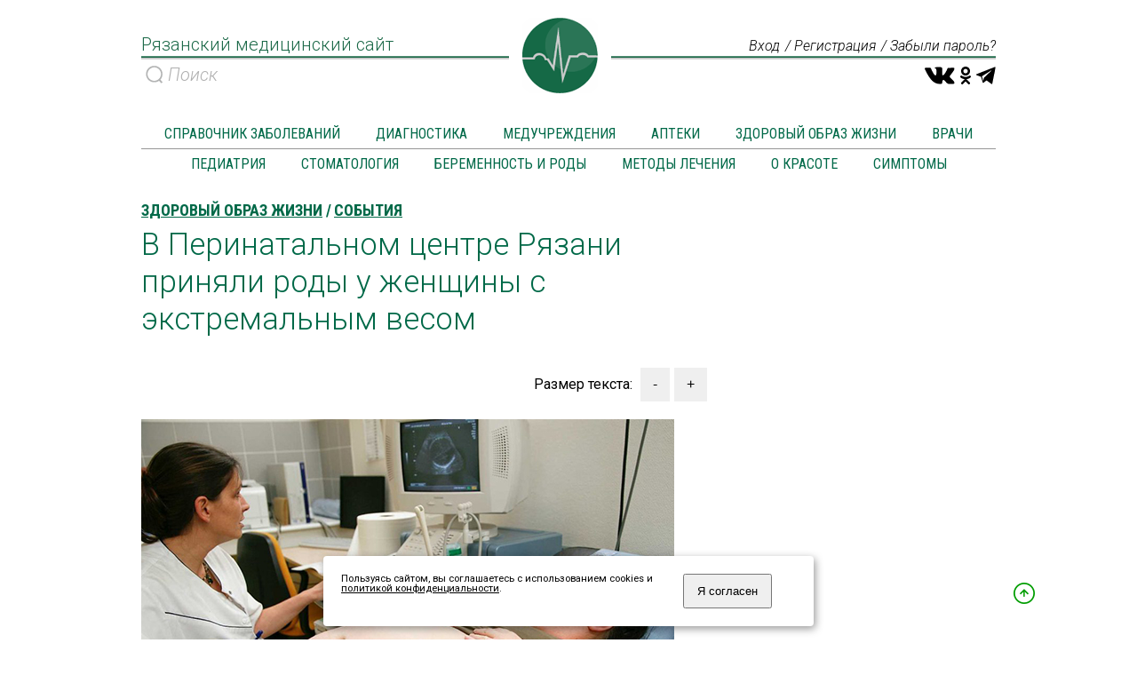

--- FILE ---
content_type: text/html; charset=windows-1251
request_url: https://www.medrzn.ru/zdorovyu-obraz-zhizni/sobytiya/v-perinatalinom-centre-ryazani-prinyali/
body_size: 10225
content:
<!DOCTYPE html>
<html>
    <head>
        <meta http-equiv="Content-Type" content="text/html; charset=windows-1251" />
        <meta http-equiv="X-UA-Compatible" content="IE=edge">
        <title>В Перинатальном центре Рязани родила женщина с экстремальным весом</title>
        <meta name="description" content="За последнее время здесь рожали женщины весом 150, 160 и 176 килограммов. Однако вес этой роженицы оказался рекордным." />
        <meta name="keywords" content="В Перинатальном центре Рязани приняли роды у женщины с экстремальным весом" />
        <meta property="og:title" content="В Перинатальном центре Рязани родила женщина с экстремальным весом" />
        <meta property="og:type" content="website" />
        <meta property="og:url" content="https://www.medrzn.ru/zdorovyu-obraz-zhizni/sobytiya/v-perinatalinom-centre-ryazani-prinyali/" />
        <meta property="og:description" content="За последнее время здесь рожали женщины весом 150, 160 и 176 килограммов. Однако вес этой роженицы оказался рекордным." />
        <meta name="yandex-verification" content="2881fa5709ebe7a0" />
        <meta name="yandex-verification" content="507928c4dc8982df" />
        <link rel="icon" href="/favicon.ico" type="image/x-icon">
        <link rel="shortcut icon" href="/favicon.ico" type="image/x-icon">
        <meta name="viewport" content="width=device-width, initial-scale=1">
        <meta name="yandex-verification" content="2881fa5709ebe7a0" />
		<link rel="stylesheet" href="/style2018/style.css">
		<link rel="stylesheet" href="/style2018/_my_style.css">		
		<link rel="stylesheet" href="/style2018/remodal.css">
		<link rel="stylesheet" href="/style2018/jquery.jscrollpane.css">
		<link rel="stylesheet" href="/style2018/jquery.mmenu.css">
        <link rel="stylesheet" href="/style2018/slick.css">
		<link href="https://fonts.googleapis.com/css?family=Roboto:300,300i,400,500,700" rel="stylesheet">
		<link href="https://fonts.googleapis.com/css?family=Roboto+Condensed:300,400,400i,700&amp;subset=cyrillic-ext" rel="stylesheet">
<!-- Yandex.Metrika counter -->
<script type="text/javascript" >
   (function(m,e,t,r,i,k,a){m[i]=m[i]||function(){(m[i].a=m[i].a||[]).push(arguments)};
   m[i].l=1*new Date();k=e.createElement(t),a=e.getElementsByTagName(t)[0],k.async=1,k.src=r,a.parentNode.insertBefore(k,a)})
   (window, document, "script", "https://mc.yandex.ru/metrika/tag.js", "ym");

   ym(64343389, "init", {
        clickmap:true,
        trackLinks:true,
        accurateTrackBounce:true,
        webvisor:true
   });
</script>
<noscript><div><img src="https://mc.yandex.ru/watch/64343389" style="position:absolute; left:-9999px;" alt="" /></div></noscript>
<!-- /Yandex.Metrika counter -->

	</head> <body>
  <div id="page" class="wreaper">
			<nav id="mobile-menu">
	   			<ul>
                                <li>
                                    <a href="/spravochnik-zabolevaniu/">Справочник заболеваний</a>
                                    <ul>
<li><a href="/spravochnik-zabolevaniu/">Справочник заболеваний А - Я</a></li><li><a href="/spravochnik-zabolevaniu-po-temam/">Справочник заболеваний по темам</a></li>                                    </ul>
                                </li>
                                <li>
                                    <a href="/diagnosticheskie-vozmozhnosti-ryazani/">Диагностика</a>
                                    <ul>
<li><a href="/diagnosticheskie-vozmozhnosti-ryazani/">Диагностические возможности Рязани</a></li>                                    </ul>
                                </li>
        <li>
                                    <a href="/vse-meduchrezhdeniya-goroda/">Медучреждения</a>
                                    <ul>
<li><a href="/vse-meduchrezhdeniya-goroda/bolinicy-v-tch-gospitali/">Больницы Рязани</a></li><li><a href="/vse-meduchrezhdeniya-goroda/polikliniki/">Поликлиники Рязани</a></li><li><a href="/vse-meduchrezhdeniya-goroda/onkodispansery-ryazani/">Онкодиспансеры Рязани</a></li><li><a href="/vse-meduchrezhdeniya-goroda/detskie-bolinicy-i-polikliniki/">Детские поликлиники Рязани, детские больницы Рязани</a></li><li><a href="/vse-meduchrezhdeniya-goroda/zhenskie-konsulitacii-i-roddoma/">Роддома Рязани и женские консультации Рязани </a></li><li><a href="/vse-meduchrezhdeniya-goroda/travmpunkty/">Травмпункты Рязани</a></li><li><a href="/vse-meduchrezhdeniya-goroda/stomatologicheskie-polikliniki-municipalinye-chastnye/">Стоматология в Рязани (муниципальные и частные поликлиники)</a></li><li><a href="/vse-meduchrezhdeniya-goroda/chastnye-medicinskie-klinikikabinety/">Частные медицинские центры Рязани, в т.ч. детские</a></li><li><a href="/vse-meduchrezhdeniya-goroda/municipalinye-meduchrezhdeniya-oblasti/">Больницы Рязанской области (все мед учреждения)</a></li>                                    </ul>
                                </li>			
  <li>
                                    <a href="/apteki-goroda-i-oblasti/">Аптеки</a>
                                    <ul>
<li><a href="/apteki-goroda-i-oblasti/apteki-goroda/">Аптеки Рязани</a></li><li><a href="/apteki-goroda-i-oblasti/apteki-oblasti/">Аптеки Рязанской области</a></li><li><a href="/apteki-goroda-i-oblasti/optikakontaktnye-linzy/">Оптика/контактные линзы</a></li><li><a href="/apteki-goroda-i-oblasti/medicinskie-tovary/">Медицинские товары</a></li>                                    </ul>
                                </li>
     <li><a href="/zdorovyu-obraz-zhizni/">Здоровый образ жизни</a>
                                    <ul>
<li><a href="/zdorovyu-obraz-zhizni/zozh/">ЗОЖ</a></li><li><a href="/zdorovyu-obraz-zhizni/diety/">Худеем</a></li><li><a href="/zdorovyu-obraz-zhizni/kontracepciya/">Контрацепция</a></li><li><a href="/zdorovyu-obraz-zhizni/otkaz-ot-kureniya/">Отказ от курения</a></li><li><a href="/zdorovyu-obraz-zhizni/psixologiya/">Психология</a></li><li><a href="/zdorovyu-obraz-zhizni/sobytiya/">События

</a></li><li><a href="/zdorovyu-obraz-zhizni/uoga/">Йога</a></li><li><a href="/zdorovyu-obraz-zhizni/fitnes/">Фитнес</a></li><li><a href="/zdorovyu-obraz-zhizni/lechenie-alkogolizma/">Лечение алкоголизма в Рязани </a></li><li><a href="/zdorovyu-obraz-zhizni/lechenie-narkomanii-v-ryazani/">Лечение наркомании в Рязани</a></li><li><a href="/zdorovyu-obraz-zhizni/progressivnaya-medicina-v-ryazani/">Прогрессивная медицина в Рязани</a></li>                                    </ul>	 
	 </li>
	  <li><a href="/doctors/">Врачи</a>								
     <li><a href="/pediatriya/">Педиатрия</a>
                                    <ul>
<li><a href="/pediatriya/bolezni/">Детские болезни</a></li><li><a href="/pediatriya/oftalimologiya/">Детская офтальмология</a></li><li><a href="/pediatriya/ozdorovlenie/">Оздоровление</a></li>                                    </ul>	 
	 </li>								
     <li><a href="/stomatologiya/">Стоматология</a>
                                    <ul>	 
<li><a href="/stomatologiya/vzroslaya-stomatologiya/">Взрослая стоматология</a></li><li><a href="/stomatologiya/detskaya-stomatologiya/">Детская стоматология</a></li>	 
                                    </ul>
	 </li>								
     <li><a href="/beremennosti/">Беременность и роды</a>
                                    <ul>
<li><a href="/beremennosti/beremennosti/">Беременность</a></li><li><a href="/beremennosti/kalendari-beremennosti/">Календарь беременности</a></li><li><a href="/beremennosti/rody/">Роды</a></li><li><a href="/beremennosti/posle-rodov/">После родов</a></li><li><a href="/beremennosti/kak-zaberemeneti/">Как забеременеть</a></li><li><a href="/beremennosti/novorozhdennye/">Новорожденные</a></li>	
                                    </ul> 
	 </li>
	 <li><a href="/psixosomatika-gomeopatiya/">Методы лечения</a>
                                    <ul>
                                    </ul>
	 </li>
	 <li><a href="/o-krasote/">О красоте</a></li>												
                                <li>
                                    <a href="/simptomy/">Симптомы</a>
                                    <ul>
<li><a href="/simptomy/">Симптомы</a></li>                                    </ul>
                                </li>
				</ul>
			</nav>	  
<div class="container box-arrived width-962" style="text-align:center">  
</div>

			<header>
					
				<div class="width-962 clearfix stick-header">
					<a href="#mobile-menu" class="mobile-button">
						<span>Меню</span>
					</a>
					<a href="/" class="h-fond"></a>
					<div class="clearfix">
						<a href="/" class="logo-text">Рязанский медицинский сайт</a>
						<div class="h-right">

                            <a href="/invxod/" class="h-r_link">Вход</a>
                            <a href="/register/" class="h-r_link">Регистрация</a>
                            <a href="/pas-get/" class="h-r_link">Забыли пароль?</a>
 

						</div>
					</div>
					<div class="clearfix">
	   					<form class="form-search" method="get" action="/search/" id="f_search">
							<input type="text" placeholder="Поиск" class="f-s_input" name="search_tv" id="search_tvd">
							<input type="submit" value="" class="f-s_submit">
						</form>						<div class="h-social_networks">
							<a target="_blank" href="https://vk.com/medrzn" class="s-n_vk" title="Мы в VK">
<img src="/images/vk.svg" style="height:20px">
							</a>
							<a target="_blank" href="https://ok.ru/medrzn" class="s-n_ok" title="Мы в Одноклассниках">
<img src="/images/ok.svg" style="height:20px">
							</a>
							<a target="_blank" href="https://t.me/medrzn_ru" class="s-n_ok" title="Мы в Телеграме">
<img src="/images/telega.svg" style="height:20px">
							</a>
						</div>
					</div>
					
					<div class="top-search">
							   					<form class="form-search" method="get" action="/search/" id="f_search">
							<input type="text" placeholder="Поиск" class="f-s_input" name="search_tv" id="search_tv">
							<input type="submit" value="" class="f-s_submit">
						</form>					</div>
					
				</div>
			</header>
			<div class="width-962">
				<nav>
					<ul class="menu_top">
                                <li>
                                    <a href="/spravochnik-zabolevaniu/">Справочник заболеваний</a>
                                    <ul>
<li><a href="/spravochnik-zabolevaniu/">Справочник заболеваний А - Я</a></li><li><a href="/spravochnik-zabolevaniu-po-temam/">Справочник заболеваний по темам</a></li>                                    </ul>
                                </li>
                                <li>
                                    <a href="/diagnosticheskie-vozmozhnosti-ryazani/">Диагностика</a>
                                    <ul>
<li><a href="/diagnosticheskie-vozmozhnosti-ryazani/">Диагностические возможности Рязани</a></li>                                    </ul>
                                </li>
        <li>
                                    <a href="/vse-meduchrezhdeniya-goroda/">Медучреждения</a>
                                    <ul>
<li><a href="/vse-meduchrezhdeniya-goroda/bolinicy-v-tch-gospitali/">Больницы Рязани</a></li><li><a href="/vse-meduchrezhdeniya-goroda/polikliniki/">Поликлиники Рязани</a></li><li><a href="/vse-meduchrezhdeniya-goroda/onkodispansery-ryazani/">Онкодиспансеры Рязани</a></li><li><a href="/vse-meduchrezhdeniya-goroda/detskie-bolinicy-i-polikliniki/">Детские поликлиники Рязани, детские больницы Рязани</a></li><li><a href="/vse-meduchrezhdeniya-goroda/zhenskie-konsulitacii-i-roddoma/">Роддома Рязани и женские консультации Рязани </a></li><li><a href="/vse-meduchrezhdeniya-goroda/travmpunkty/">Травмпункты Рязани</a></li><li><a href="/vse-meduchrezhdeniya-goroda/stomatologicheskie-polikliniki-municipalinye-chastnye/">Стоматология в Рязани (муниципальные и частные поликлиники)</a></li><li><a href="/vse-meduchrezhdeniya-goroda/chastnye-medicinskie-klinikikabinety/">Частные медицинские центры Рязани, в т.ч. детские</a></li><li><a href="/vse-meduchrezhdeniya-goroda/municipalinye-meduchrezhdeniya-oblasti/">Больницы Рязанской области (все мед учреждения)</a></li>                                    </ul>
                                </li>			
  <li>
                                    <a href="/apteki-goroda-i-oblasti/">Аптеки</a>
                                    <ul>
<li><a href="/apteki-goroda-i-oblasti/apteki-goroda/">Аптеки Рязани</a></li><li><a href="/apteki-goroda-i-oblasti/apteki-oblasti/">Аптеки Рязанской области</a></li><li><a href="/apteki-goroda-i-oblasti/optikakontaktnye-linzy/">Оптика/контактные линзы</a></li><li><a href="/apteki-goroda-i-oblasti/medicinskie-tovary/">Медицинские товары</a></li>                                    </ul>
                                </li>
     <li><a href="/zdorovyu-obraz-zhizni/">Здоровый образ жизни</a>
                                    <ul>
<li><a href="/zdorovyu-obraz-zhizni/zozh/">ЗОЖ</a></li><li><a href="/zdorovyu-obraz-zhizni/diety/">Худеем</a></li><li><a href="/zdorovyu-obraz-zhizni/kontracepciya/">Контрацепция</a></li><li><a href="/zdorovyu-obraz-zhizni/otkaz-ot-kureniya/">Отказ от курения</a></li><li><a href="/zdorovyu-obraz-zhizni/psixologiya/">Психология</a></li><li><a href="/zdorovyu-obraz-zhizni/sobytiya/">События

</a></li><li><a href="/zdorovyu-obraz-zhizni/uoga/">Йога</a></li><li><a href="/zdorovyu-obraz-zhizni/fitnes/">Фитнес</a></li><li><a href="/zdorovyu-obraz-zhizni/lechenie-alkogolizma/">Лечение алкоголизма в Рязани </a></li><li><a href="/zdorovyu-obraz-zhizni/lechenie-narkomanii-v-ryazani/">Лечение наркомании в Рязани</a></li><li><a href="/zdorovyu-obraz-zhizni/progressivnaya-medicina-v-ryazani/">Прогрессивная медицина в Рязани</a></li>                                    </ul>	 
	 </li>
	  <li><a href="/doctors/">Врачи</a>								
     <li><a href="/pediatriya/">Педиатрия</a>
                                    <ul>
<li><a href="/pediatriya/bolezni/">Детские болезни</a></li><li><a href="/pediatriya/oftalimologiya/">Детская офтальмология</a></li><li><a href="/pediatriya/ozdorovlenie/">Оздоровление</a></li>                                    </ul>	 
	 </li>								
     <li><a href="/stomatologiya/">Стоматология</a>
                                    <ul>	 
<li><a href="/stomatologiya/vzroslaya-stomatologiya/">Взрослая стоматология</a></li><li><a href="/stomatologiya/detskaya-stomatologiya/">Детская стоматология</a></li>	 
                                    </ul>
	 </li>								
     <li><a href="/beremennosti/">Беременность и роды</a>
                                    <ul>
<li><a href="/beremennosti/beremennosti/">Беременность</a></li><li><a href="/beremennosti/kalendari-beremennosti/">Календарь беременности</a></li><li><a href="/beremennosti/rody/">Роды</a></li><li><a href="/beremennosti/posle-rodov/">После родов</a></li><li><a href="/beremennosti/kak-zaberemeneti/">Как забеременеть</a></li><li><a href="/beremennosti/novorozhdennye/">Новорожденные</a></li>	
                                    </ul> 
	 </li>
	 <li><a href="/psixosomatika-gomeopatiya/">Методы лечения</a>
                                    <ul>
                                    </ul>
	 </li>
	 <li><a href="/o-krasote/">О красоте</a></li>												
                                <li>
                                    <a href="/simptomy/">Симптомы</a>
                                    <ul>
<li><a href="/simptomy/">Симптомы</a></li>                                    </ul>
                                </li>
   						
					</ul>
				</nav>
			</div>

  <div class="container box-arrived width-962" style="text-align:center">
    </div>
			
			

<div class="width-962 clearfix left-right_border" style="border-bottom:0px">
  
 
  

 
  <div class="left-bar">
<ul class="box-breadcrumbs clearfix" itemscope="" itemtype="http://schema.org/BreadcrumbList">
	<li itemscope="" itemprop="itemListElement" itemtype="http://schema.org/ListItem"><a href="/zdorovyu-obraz-zhizni/" itemprop="item"><span itemprop="name">Здоровый образ жизни</span><meta itemprop="position" content="1" /></a></li>
	<li itemscope="" itemprop="itemListElement" itemtype="http://schema.org/ListItem"><a href="/zdorovyu-obraz-zhizni/sobytiya/" itemprop="item"><span itemprop="name">События

</span><meta itemprop="position" content="2" /></a></li></ul>
<div itemscope itemtype="http://schema.org/Article">
<h1  itemprop="headline">В Перинатальном центре Рязани приняли роды у женщины с экстремальным весом</h1>
    <div class="mobile-right-bar">
				

 
			</div>
<div class="dop_right textplmi">  Размер текста: <input type="button" value=" - " class="butplmi" onclick="f_izm(1)"><input type="button" value=" + " class="butplmi" onclick="f_izm(2)"></div>
 <img itemprop="image" src="/content/image/obesity_pregnant.jpg"  alt="В Перинатальном центре Рязани приняли роды у женщины с экстремальным весом" title="В Перинатальном центре Рязани приняли роды у женщины с экстремальным весом" /><div id="art_text" style="font-size: 17px;   line-height:28px; font-family: -apple-system,system-ui,Helvetica Neue,Helvetica,Roboto,Arial,sans-serif;" itemprop="description">
<style>
<!--
 .ddokno{
   transition: all 3s ease;
 }
 .ddokno-h{
   transform: scale(1.1); will-change: transform;
 }
 
 
 .ddokno1{
   transition: all 1s ease;
 }
 .ddokno1:hover{
 transform: scale(1.1); will-change: transform;
 }
//-->
</style>


<p>Избыточный вес рожениц уже стал тревожной тенденцией, говорят врачи Перинатального центра. За последнее время пациентками здесь становились женщины весом 150, 160 и 176 килограммов. Однако вес этой роженицы оказался рекордным &mdash; 189 килограммов при росте 157 см. Женщина поступила в Перинатальный центр, когда готовилась к родоразрешению. Специалисты постоянно контролировали состояние роженицы.</p>
<h2>Врачи Перинатального центра Рязани приняли роды у женщины весом 189 килограммов</h2>
<p>&laquo;Избыточная масса тела часто указывает на проблемы со здоровьем, эта пациентка была у нас на контроле. Однако беременность протекала без осложнений. По показаниям ей потребовалась операция кесарева сечения. Все прошло благополучно, и на свет появился живой доношенный мальчик весом 2 700 граммов, ростом 50 см&raquo;, &mdash; рассказала главный врач Перинатального центра Рязани Ирина Девятова.</p>
<p>В целом же чрезмерное увеличение массы тела будущих мам становится приметой времени. И это вызывает обеспокоенность специалистов.</p>
<p><span style="color: #999999;">Фото из открытых источников</span></p>
<p><span style="color: #339966;"><strong>14.07.2020 г.</strong></span></p></div>
<center>
</center>
<div class="mdop_h30">
<table border="1px" cellpadding="1px" cellspacing="1px" align="left">
 <tr>
  <td colspan="4"><strong style="font-size:17px">Подписаться на <a title="Мы в Телеграме" target="_blank" href="https://t.me/medrzn_ru" style="font-size:17px;">Telegram-канал</a> и узнавать важное</strong></td>
 </tr>
 <tr>
  <td style="vertical-align:top"><div style="margin-top:0px; padding-top:9px;padding-bottom:0px"><strong style="font-size:17px">Информация для тех, кто хочет делать выводы сам:</strong></div></td>
  <td><a title="Мы в VK" target="_blank" href="https://vk.com/medrzn" style="width:16px"><img src="/images/vk.svg" style="height:16px; margin: 10px 5px;"></a></td>
  <td><a title="Мы в Одноклассниках" target="_blank" href="https://ok.ru/medrzn" style="width:16px"><img src="/images/ok.svg" style="height:16px; margin: 10px 5px;"></a></td>
  <td><a title="Мы в Телеграме" target="_blank" href="https://t.me/medrzn_ru" style="width:16px"><img src="/images/telega.svg" style="height:16px; margin: 10px 5px;"></a></td>
 </tr>
</table>
</div>
<div style="clear:both"></div>
<center>
</center>
<script language="javascript">
<!--
function f_subm_dopmail(){
  if (document.getElementById("chbsoglzz").checked==true){
    if(document.getElementById('podp_mail').value==""){
      alert("Заполните поле Email")
	}
	else{
	   document.getElementById('form_podprs').submit();  
    }
  }
}

function f_subm_dopmail2(){
  if (document.getElementById("chbsoglzz2").checked==true){
    if(document.getElementById('podp_mail2').value==""){
      alert("Заполните поле Email")
	}
	else{
	   document.getElementById('form_podprs2').submit();  
    }
  }
}
//-->
</script>
<!---
  <div style="background-color:#FDED04; border-radius: 6px;" id="f_form_pm1">
    <form id="form_podprs" method="post" style="margin:0px;padding:10px 0px">
    <div style="float:left; width:20%; height:100px; max-height:100px; text-align:center"><img src="/images/icon_1y.jpg" alt="" title="" style="margin:10px 0px; padding:0px"></div>
    <div style="float:left; width:78%; height:100px; max-height:100px;">
	  <div style="color:#26644F; font-size:20px; padding:20px 0">Подписаться на полезные и интересные новости:</div>
	  <div>
	   <div style="float:left; width:68%"><input type="text" name="podp_mail" id="podp_mail" class="f-s_input3f" style="width:96%" placeholder="e-mail" /></div>
       <div style="float:left; width:30%"><input type="button" onclick="f_subm_dopmail()" class="list-btndopa" value=" Отправить "
	    style="line-height:32px; background-color:#26644F; width:80%; border-radius:6px; font-family: 'Roboto', sans-serif; font-weight: 300;" /></div>	  
	  
	   <div style="clear:both"></div>  
	  </div>
	</div>  
	<div style="clear:both"></div>  
    <div style="color:#26644F; font-size:10px; padding:10px"><input type="checkbox" id="chbsoglzz" name="chbsoglzz" value="" checked>
   Отправляя персональные данные из данной формы, я подтверждаю свое согласие на <a href="/politika-po-obrabotke-personalinyx-dannyx/"
    target="_blank">обработку персональных данных</a>.</div>  
   </form>
  </div>
  <div style="background-color:#FDED04; border-radius: 6px;" id="f_form_pm2">
   <form id="form_podprs" method="post" style="margin:0px;padding:10px 0px">  
     <div>
       <div style="float:left; width:40%; height:100px; max-height:100px; text-align:center"><img src="/images/icon_1y.jpg" alt="" title="" style="margin:10px 0px; padding:0px"></div>	 
	   <div style="float:left; width:60%;">
	     <p style=" color:#26644F; font-size:20px; padding:24px 0 0; margin:0px"><b>Подписаться</b></p>
	     <p style=" color:#26644F; font-size:16px; padding:0 0 14px"> на полезные<br> и интересные новости:</p></div>
	   <div style="clear:both"></div>
	   <div style="text-align:center; padding:10px 0 10px 10px"><input type="text" name="podp_mail" id="podp_mail2" class="f-s_input3f" style="width:98%" placeholder="e-mail" style="line-height:40px" /></div>
	   <div style="clear:both"></div>
       <div style="float:left; width:31%; text-align:center; padding-left:10px; padding-top:10px"><input type="button" onclick="f_subm_dopmail()" class="list-btndopa" value=" Отправить "
	    style="font-size:14px; line-height:22px; background-color:#26644F; width:70%; border-radius:6px; font-family: 'Roboto', sans-serif; font-weight: 300; padding:14px 3px" /></div>	 
	   <div style="float:left; width:65%;"><p style="color:#26644F; font-size:10px; padding:10px"><input type="checkbox" id="chbsoglzz" name="chbsoglzz" value="" checked>
   Отправляя персональные данные из данной формы, я подтверждаю свое согласие на <a href="/politika-po-obrabotke-personalinyx-dannyx/"
    target="_blank">обработку персональных данных</a>.</p></div>
	   <div style="clear:both"></div>	   

	 </div>
     <div></div>
     <div></div>
   </form>  
  </div>  
<br>
//-->

<script language="javascript">
 fmin=10;
 fmax=24;
 step=2;
 function f_izm(e){
   curFont = parseInt($("#art_text p").css('font-size'),10);
   step = parseInt(step,10);
   if(e==1){
     if(curFont>fmin){
	    zntek=curFont-step+"px";
        $("#art_text p").css('font-size',zntek)
        $("#art_text h2").css('font-size',zntek)
        $("#art_text h3").css('font-size',zntek)
        $("#art_text h4").css('font-size',zntek)
     }
   }
   else{
     if(curFont<fmax){
	    zntek=curFont+step+"px";
        $("#art_text p").css('font-size',zntek)	 
        $("#art_text h2").css('font-size',zntek)
        $("#art_text h3").css('font-size',zntek)
        $("#art_text h4").css('font-size',zntek)
	 }
   }
 }
</script>                    <div class="comments">
<!--
                        <h4>Комментировать/Задать вопрос</h4>
//-->




<!-- ================= /Вывод ОТЗЫВОВ ============== -->
<!-- ================= ЕСЛИ ПОЛЬЗОВАТЕЛЬ НЕ АВТОРИЗОВАН НА САЙТЕ ============== -->
<br />
<table width="100%" border="0" cellpadding="0" cellspacing="0">
 <tr>
  <td style="font-size:16px">
  Для того чтобы оставить отзывы или задать вопрос, вам нужно <a href="/register/">ЗАРЕГИСТРИРОВАТЬСЯ</a> либо <a href="/invxod/">АВТОРИЗОВАТЬСЯ</a>.
  </td>
 </tr>
</table>
<br />
<!-- ================= ЕСЛИ ПОЛЬЗОВАТЕЛЬ НЕ АВТОРИЗОВАН НА САЙТЕ ============== -->

</div>					

</div></div>

<div class="right-bar">
				

 
		 
		

	 </div>
</div>	
			<div class="width-962 box-interesting">
				<div class="box-interesting_title">Может быть интересно:</div>
				<div class="overflow-hidden">
					<div class="list-interesting_margin">
						<ul class="list-interesting">
					<li>

<div class="list-interesting_category">
<a href="/zdorovyu-obraz-zhizni/sobytiya/">События

</a></div>
<a href="/zdorovyu-obraz-zhizni/sobytiya/v-ryazanskou-oblasti-14-iyulya/" class="list-interesting_thumb"><img src="/content/image/covid_36_freepik.jpg" alt=""></a>
<div class="list-interesting_title"><a href="/zdorovyu-obraz-zhizni/sobytiya/v-ryazanskou-oblasti-14-iyulya/">В Рязанской области 14 июля 37 случаев коронавируса</a></div>
<div class="list-interesting_text">Количество зарегистрированных людей с COVID-19 в рязанском регионе достигло 5 766.</div>
<a href="/zdorovyu-obraz-zhizni/sobytiya/v-ryazanskou-oblasti-14-iyulya/" class="list-interesting_link">подробнее</a>


					</li>
					<li>

<div class="list-interesting_category">
<a href="/zdorovyu-obraz-zhizni/sobytiya/">События

</a></div>
<a href="/zdorovyu-obraz-zhizni/sobytiya/virusologi-pro-perspektivy-vakcinacii-ot/" class="list-interesting_thumb"><img src="/content/image/vaccine_cov.jpg" alt=""></a>
<div class="list-interesting_title"><a href="/zdorovyu-obraz-zhizni/sobytiya/virusologi-pro-perspektivy-vakcinacii-ot/">Вирусологи про перспективы вакцинации от COVID-19 в России</a></div>
<div class="list-interesting_text">Промышленное производство возможно, если все этапы пройдут идеально, такое в биотехнологии случается редко. Доступность вакцины также играет роль.</div>
<a href="/zdorovyu-obraz-zhizni/sobytiya/virusologi-pro-perspektivy-vakcinacii-ot/" class="list-interesting_link">подробнее</a>


					</li>
					<li>

<div class="list-interesting_category">
<a href="/zdorovyu-obraz-zhizni/sobytiya/">События

</a></div>
<a href="/zdorovyu-obraz-zhizni/sobytiya/kategorii-lyudeu-s-naimenishim-riskom/" class="list-interesting_thumb"><img src="/content/image/immuno_covid.jpg" alt=""></a>
<div class="list-interesting_title"><a href="/zdorovyu-obraz-zhizni/sobytiya/kategorii-lyudeu-s-naimenishim-riskom/">Категории людей с наименьшим риском заболеть коронавирусом</a></div>
<div class="list-interesting_text">Или перенести новую инфекцию легко.</div>
<a href="/zdorovyu-obraz-zhizni/sobytiya/kategorii-lyudeu-s-naimenishim-riskom/" class="list-interesting_link">подробнее</a>


					</li>
						</ul>
					</div>
				</div>
			</div>
	  <div class="boxWindow">
	<div class="boxWindow_item">
		<div class="boxWindow_text">Пропустить через <span class="time">10</span> секунд</h1></div>
		<button class="boxWindow_close">
			<svg width="16" height="16" version="1.1" xmlns="http://www.w3.org/2000/svg" xmlns:xlink="http://www.w3.org/1999/xlink" viewBox="0 0 212.982 212.982">
				<path style="fill-rule:evenodd;clip-rule:evenodd;" d="M131.804,106.491l75.936-75.936c6.99-6.99,6.99-18.323,0-25.312c-6.99-6.99-18.322-6.99-25.312,0l-75.937,75.937L30.554,5.242c-6.99-6.99-18.322-6.99-25.312,0c-6.989,6.99-6.989,18.323,0,25.312l75.937,75.936L5.242,182.427c-6.989,6.99-6.989,18.323,0,25.312c6.99,6.99,18.322,6.99,25.312,0l75.937-75.937l75.937,75.937c6.989,6.99,18.322,6.99,25.312,0c6.99-6.99,6.99-18.322,0-25.312L131.804,106.491z"/>
			</svg>
		</button>
		<a href="/click.php?banner=183&erid=CQH36pWzJqMnr6cXFFtJAJqTmE6hWhviZfwekEaUbWG1CK" class="boxWindow_link" target="_blank">
			<picture>
				<source srcset="/bn/desember[1].gif" media="(max-width: 767px)">
				<source srcset="/bn/desember.gif" media="(min-width:320px)">
				<img src="/bn/desember.gif" alt="" />
			</picture>
		</a>
	</div>
  </div>
<script language="javascript">
 function explode(){
	(function(d){
		var display = d.querySelector('.boxWindow .time')
		var timeLeft = parseInt(display.innerHTML)
		d.querySelector('.boxWindow').style.display = 'flex'
		var timer = setInterval(function(){
			if (--timeLeft >= 0) {
				display.innerHTML = timeLeft
			} else {
				d.querySelector('.boxWindow_text').style.display = 'none'
				d.querySelector('.boxWindow_close').style.display = 'block'
				clearInterval(timer)
			}
		}, 1000)
		const button = document.querySelector('.boxWindow_close');
		button.addEventListener('click', event => {
			document.querySelector('.boxWindow').style.display = 'none'
		});
	})(document)
}
setTimeout(explode, 5000);
 
 
</script>

	 

    <div class="width-962 box-doctors clearfix">

<div class="box-doctors_border ">
	<div class="box-doctors_title"><a href="/doctors/" style="color:#006948">Врачи на сайте</a></div>
	<div class="clearfix">
	<div class="box-doctors_left">
	 <div class="overflow-hidden">
	  <div class="spisok-doktorov_margin">
	   <ul class="spisok-doktorov">
		
					  <li>
						<a href="/doctors/3110/" class="spisok-doktorov_thumb"><img src="/content/img_userm_big/usr_fdop3110.JPG"  alt="Кардиолог / Рязань | Филиппов  Евгений Владимирович" title="Кардиолог / Рязань | Филиппов  Евгений Владимирович"></a>
						<div class="spisok-doktorov_name"><a href="/doctors/3110/">Филиппов <br> Евгений <br>Владимирович</a></div>
						<div class="spisok-doktorov_work">Кардиолог</div>
						<div class="spisok-doktorov_link"><a href="/doctors/3110/">Посмотреть все статьи</a></div>
						<div class="spisok-doktorov_link"><a href="/doctors/3110/">Задать вопрос</a></div>
					  </li>

		
					  <li>
						<a href="/doctors/3126/" class="spisok-doktorov_thumb"><img src="/content/img_userm_big/usr_fdop3126.png"  alt="Инфекционист / Рязань | Гришин  Владимир Юрьевич" title="Инфекционист / Рязань | Гришин  Владимир Юрьевич"></a>
						<div class="spisok-doktorov_name"><a href="/doctors/3126/">Гришин <br> Владимир <br>Юрьевич</a></div>
						<div class="spisok-doktorov_work">Инфекционист</div>
						<div class="spisok-doktorov_link"><a href="/doctors/3126/">Посмотреть все статьи</a></div>
						<div class="spisok-doktorov_link"><a href="/doctors/3126/">Задать вопрос</a></div>
					  </li>

		
					  <li>
						<a href="/doctors/58/" class="spisok-doktorov_thumb"><img src="/content/img_userm_big/usr_fdop58.jpg"  alt="Хирург / Рязань | Осипов  Владимир Владимирович" title="Хирург / Рязань | Осипов  Владимир Владимирович"></a>
						<div class="spisok-doktorov_name"><a href="/doctors/58/">Осипов <br> Владимир <br>Владимирович</a></div>
						<div class="spisok-doktorov_work">Хирург</div>
						<div class="spisok-doktorov_link"><a href="/doctors/58/">Посмотреть все статьи</a></div>
						<div class="spisok-doktorov_link"><a href="/doctors/58/">Задать вопрос</a></div>
					  </li>

		
					  <li>
						<a href="/doctors/1859/" class="spisok-doktorov_thumb"><img src="/content/img_userm_big/usr_fdop1859.jpg"  alt="Дерматовенеролог / Рязань | Жучков  Михаил Валериевич" title="Дерматовенеролог / Рязань | Жучков  Михаил Валериевич"></a>
						<div class="spisok-doktorov_name"><a href="/doctors/1859/">Жучков <br> Михаил <br>Валериевич</a></div>
						<div class="spisok-doktorov_work">Дерматовенеролог</div>
						<div class="spisok-doktorov_link"><a href="/doctors/1859/">Посмотреть все статьи</a></div>
						<div class="spisok-doktorov_link"><a href="/doctors/1859/">Задать вопрос</a></div>
					  </li>

	


	   </ul>
	  </div>
	 </div>
	</div>
	<div class="box-doctors_right">
	  <div class="box-doctors_link">
		 <a href="/doctors/">все врачи</a>
	  </div>
	  <div class="box-doctors_description">
		 <p>Преимущество <a href="http://www.medrzn.ru/">www.medrzn.ru</a> в том, что о заболеваниях, о том, как их избежать или лечить, рассказывают лучшие врачи, попасть на приём к которым есть возможность далеко не у каждого.</p>
		 <p>Кроме того, вы можете задавать вопросы специалистам и получать на них ответы.</p>
		 <p>Достоверная и своевременно полученная медицинская информация помогает сохранить здоровье и даже жизнь.</p>
	  </div>
	 </div>
	 </div>
</div>
</div>


			
    </div>
    <div class="width-962">
	    <div class="scroll-top" style="display: block;"></div>
		<footer>
			<div class="width-962 stick-footer">
				<div class="f-fond"></div>
				<div class="size-0">
                    <div class="width-33 f-left">
						<div class="foot-telephone">
							<a href="tel:+789155974257">8-915-597-42-57</a>
						</div>
						<p><a href="/kontaktnaya-informaciya/">Контактная информация</a><br><a href="/politika-po-obrabotke-personalinyx-dannyx/">Политика обработки персональных данных</a></p>
						<p>Имеются противопоказания. Необходима консультация врача <span>© Все права защищены. Медицинский сайт, 2011 - 2026.</span></p>
						<p>При перепечатке материалов ссылка на сайт обязательна. <span>Создание сайта — <a href="http://www.blackcrystal.ru/" title="Создание сайтов в Рязани" onclick="this.target='_blank'">BlackCrystal.ru</a></span></p>
<div class="liint">
<p>
						<!--LiveInternet counter--><script type="text/javascript"><!--
document.write("<a href='http://www.liveinternet.ru/click' "+
"target=_blank><img src='//counter.yadro.ru/hit?t17.2;r"+
escape(document.referrer)+((typeof(screen)=="undefined")?"":
";s"+screen.width+"*"+screen.height+"*"+(screen.colorDepth?
screen.colorDepth:screen.pixelDepth))+";u"+escape(document.URL)+
";"+Math.random()+
"' alt='' title='LiveInternet: показано число просмотров за 24"+
" часа, посетителей за 24 часа и за сегодня' "+
"border='0' width='88' height='31'><\/a>")
//--></script><!--/LiveInternet-->
</p>
</div>
					</div>
					<div class="width-33 f-center">
						<p>Цель нашего проекта — рассказать об актуальных аспектах,  связанных со здоровьем, и предоставить как можно более  полную информацию о возможностях медицины, в том числе  рязанской. Наше преимущество в том, что о заболеваниях, о  том, как их избежать или лечить, рассказывают лучшие  специалисты, попасть на приём к которым есть возможность  далеко не у каждого. Кроме того, вы можете задавать  вопросы специалистам и получать на них ответы.  Достоверная и своевременно полученная медицинская  информация помогает сохранить здоровье и даже жизнь.</p>
					</div>
					<div class="width-33 f-right">
						<div class="f-notice">Помните: информация, полученная на сайте, НЕ ЗАМЕНЯЕТ очную консультацию врача. Самолечение опасно.</div>
						<p>На нашем сайте предусмотрена обратная связь: в конце каждой статьи вы можете обсудить проблему с другими посетителями, а также специалистами. Мы надеемся, это поможет вам справиться с проблемой. Если среди затронутых нами тем не оказалось актуальной для вас, инициируйте её появление — создайте новую тему на Форуме.</p>
					</div>
				</div>
			</div>
		</footer>
   </div>
  </div>
	<script src="https://ajax.googleapis.com/ajax/libs/jquery/1.11.3/jquery.min.js"></script>
	<script src="/js/remodal.min.js"></script>
	<script src="/js/jquery.jscrollpane.min.js"></script>
	<script src="/js/jquery.mousewheel.js"></script>
	<script src="/js/jquery.mmenu.js"></script>
	<script src="/js/my_scripts.js"></script>

 <script type="text/javascript" src="/js/script.js"></script> 		
 <script type="text/javascript" src="/js/fancybox/jquery.mousewheel-3.0.6.pack.js"></script>
 <script type="text/javascript" src="/js/fancybox/jquery.fancybox.pack.js"></script>
 <link rel="stylesheet" type="text/css" href="/js/fancybox/jquery.fancybox.css" media="screen" />
 <script type="text/javascript">
<!--
		$(document).ready(function() {
			$("a[rel=group_im]").fancybox({
				'transitionIn'		: 'none',
				'transitionOut'		: 'none',
				'titlePosition' 	: 'over'
			});
            $(".various2").fancybox({
	    'type'              : 'iframe',
		'titlePosition'		: 'inside',
		'transitionIn'		: 'none',
		'transitionOut'		: 'none',
		'padding'           : 0,
		'width'             : 400,
		'height'            : 310
	       });
		});
//-->
 </script>

	 

 

<!--
dop_telo4.inc	
----131--------1961----//-->
  <!-- START Cookie-Alert -->
<div id="cookie_note">
    <div style="width:70%;display;block;"/><p>Пользуясь сайтом, вы соглашаетесь с использованием cookies и <a href="/politika-po-obrabotke-personalinyx-dannyx/" target="_blank">политикой конфиденциальности</a>.</p></div>
    <div style="width:30%;display;block;"/><button class="button cookie_accept btn btn-primary btn-sm">Я согласен</button></div>
</div>

<script>
    function setCookie(name, value, days) {
        let expires = "";
        if (days) {
            let date = new Date();
            date.setTime(date.getTime() + (days * 24 * 60 * 60 * 1000));
            expires = "; expires=" + date.toUTCString();
        }
        document.cookie = name + "=" + (value || "") + expires + "; path=/";
    }
    function getCookie(name) {
        let matches = document.cookie.match(new RegExp("(?:^|; )" + name.replace(/([\.$?*|{}\(\)\[\]\\\/\+^])/g, '\\$1') + "=([^;]*)"));
        return matches ? decodeURIComponent(matches[1]) : undefined;
    }
    function checkCookies() {
        let cookieNote = document.getElementById('cookie_note');
        let cookieBtnAccept = cookieNote.querySelector('.cookie_accept');

        // Если куки cookies_policy нет или она просрочена, то показываем уведомление
        if (!getCookie('cookies_policy')) {
            cookieNote.classList.add('show');
        }

        // При клике на кнопку устанавливаем куку cookies_policy на один год
        cookieBtnAccept.addEventListener('click', function () {
            setCookie('cookies_policy', 'true', 365);
            cookieNote.classList.remove('show');
        });
    }
    checkCookies();
</script>
<!-- END Cookie-Alert -->
 </body>
</html>

--- FILE ---
content_type: text/css
request_url: https://www.medrzn.ru/style2018/style.css
body_size: 10946
content:
* {
	margin: 0;
	padding: 0;
	outline: none;
}
a img {
	border: none;
}
.clearfix {
	float: none;
    clear: both;
}
.clearfix:after {
	clear: both;
}
.clearfix:before,
.clearfix:after {
	display: table;
    content: " ";
}
.wreaper {
	width: 100%;
	position: relative;
	min-height: 100%;
}
/* Reset */
html, body, div, span, applet, object, iframe,
h1, h2, h3, h4, h5, h6, p, blockquote, pre,
a, abbr, acronym, address, big, cite, code,
del, dfn, em, img, ins, kbd, q, s, samp,
small, strike, strong, sub, sup, tt, var,
b, u, i, center,
dl, dt, dd, ol, ul, li,
fieldset, form, label, legend,
table, caption, tbody, tfoot, thead, tr, th, td,
article, aside, canvas, details, embed,
figure, figcaption, footer, header, hgroup,
menu, nav, output, ruby, section, summary,
time, mark, audio, video {
	margin: 0;
	padding: 0;
	border: 0;
	font-size: 100%;
	font: inherit;
	vertical-align: baseline;
}
/* HTML5 display-role reset for older browsers */
article, aside, details, figcaption, figure,
footer, header, hgroup, menu, nav, section {
	display: block;
}
ol, ul {
	list-style: none;
}
blockquote, q {
	quotes: none;
}
blockquote:before, blockquote:after,
q:before, q:after {
	content: '';
	content: none;
}
table {
	border-collapse: collapse;
	border-spacing: 0;
}
input {
	-webkit-border-radius: 0;
    -moz-border-radius: 0;
    border-radius: 0;
    -webkit-box-sizing: border-box;
    -webkit-appearance: button;
    box-sizing: border-box;
    outline: none;
    border: none;
}
::-webkit-input-placeholder       {opacity: 1; transition: opacity 0.3s ease;}
::-moz-placeholder                {opacity: 1; transition: opacity 0.3s ease;}
:-moz-placeholder                 {opacity: 1; transition: opacity 0.3s ease;}
:-ms-input-placeholder            {opacity: 1; transition: opacity 0.3s ease;}
:focus::-webkit-input-placeholder {opacity: 0; transition: opacity 0.3s ease;}
:focus::-moz-placeholder          {opacity: 0; transition: opacity 0.3s ease;}
:focus:-moz-placeholder           {opacity: 0; transition: opacity 0.3s ease;}
:focus:-ms-input-placeholder      {opacity: 0; transition: opacity 0.3s ease;}

::-webkit-input-placeholder {color:#B0B0B0;}
::-moz-placeholder          {color:#B0B0B0;}
:-moz-placeholder           {color:#B0B0B0;}
:-ms-input-placeholder      {color:#B0B0B0;}
strong {
	font-weight: 700;
}
i, cite, em, var, address, dfn {
    font-style: italic;
}

body {
	font-family: 'Roboto', sans-serif;
	line-height: 1;
	background-color: #ffffff;
}
a{
   color:#006948;
}
a:hover{
   color: #37B201;
}


.big_ban{
  display:block;
}

.small_ban{
  display:none;
}


#mobile-menu {
	display: none;
}
#mobile-menu.mm-menu_offcanvas.mm-menu_opened {
    display: block;
    border-right: 1px solid green;
}
.mobile-button {
	display: none;
}
.mm-wrapper_opening .mm-menu_offcanvas.mm-menu_opened~.mm-slideout:before {
	display: block;
	content: "";
	width: 14px;
	background: url(/dn/shadow_menu.png) repeat-y;
	position: absolute;
	top: 0;
	bottom: 0;
	left: 0;
}
.liint{
  display:none;
}
.size-0 {
	width: 100%;
	display: table;
	font-size: 0;
}
.width-962 {
	max-width: 962px;
	position: relative;
	margin: 0 auto;
	height: 100%;
}
.width-990 {
	max-width: 990px;
	position: relative;
	margin: 0 auto;
	height: 100%;
}
.logo-text {
	float: left;
	font-weight: 300;
	font-size: 20px;
	color: #1C6948;
	text-decoration: none;
	margin: 40px 0 0 0;
	transition: 0.3s ease all;
}
.logo-text:hover {
	transition: 0.3s ease all;
	color: #37B201;
}
.h-right {
	float: right;
	box-sizing: border-box;
    padding: 44px 0 0 0;
}
.h-r_link {
	float: left;
	font-size: 16px;
	font-weight: 300;
	font-style: italic;
	color: #000000;
	text-decoration: none;
	transition: 0.3s ease all;
	position: relative;
	margin: 0 0 0 16px; 
}

.h-r_link:after {
	display: block;
	content: "/";
	position: absolute;
	left: -10px;
	top: 0;
	z-index: -1;
}
.h-r_link:first-child:after {
	display: block;
	content: "";
	position: absolute;
	left: -10px;
	top: 0;
	z-index: -1;
}

.h-r_link:hover:after {
	color: #000000;
}

.h-r_link:hover {
	color: #1C6948;
	transition: 0.3s ease all;
}

.h-r_link:last-child {

}


.h-fond {
	width: 115px;
    height: 95px;
    background-color: #ffffff;
    position: absolute;
    top: 20px;
    left: 50%;
    margin: 0 0 0 -67px;
    padding: 0 15px;
    box-sizing: border-box;
}

#art_text p{
   font-size: 17px;
   line-height:28px;
   font-family: system-ui,Helvetica Neue,Helvetica,Roboto,Arial,sans-serif;
}

.art_text-ul{
   font-size: 17px;
   line-height:28px;
   font-family: system-ui,Helvetica Neue,Helvetica,Roboto,Arial,sans-serif;
   font-weight: 300
}

.h-fond:before {
	display: block;
	content: "";
	width: 85px;
	height: 85px;
	background-image: url(/dn/icon_1.png);
    background-repeat: no-repeat;
}
.stick-header:before {
	display: block;
	content: "";
	height: 4px;
	background: url(/dn/head_stick.png) repeat-x;
	position: absolute;
	top: 63px;
	left: 0;
	right: 0;
}
.form-search {
	float: left;
	position: relative;
	margin: 10px 0 0 0;
}
.f-s_input {
	font-family: 'Roboto', sans-serif;
	font-weight: 300;
	font-style: italic;
	font-size: 20px;
	box-sizing: border-box;
	padding: 1px 10px 1px 29px;
	color: #B0B0B0;
	border: 1px solid transparent;
	-webkit-border-radius: 3px;
	-moz-border-radius: 3px;
	border-radius: 3px;
}
.f-s_input:focus {
	border: 1px solid #B0B0B0;
}

.f-s_input2 {
	font-family: 'Roboto', sans-serif;
	font-weight: 300;
	font-style: italic;
	font-size: 20px;
	box-sizing: border-box;
	padding: 1px 2px 1px 2px;
	color: #B0B0B0;
	border: 1px solid #B0B0B0;
	-webkit-border-radius: 3px;
	-moz-border-radius: 3px;
	border-radius: 3px;
	margin-left:10px;
	margin-right:10px;
	margin-bottom:10px;
}

.f-s_input3f {
	font-family: 'Roboto', sans-serif;
	font-weight: 300;
	font-size: 18px;
	box-sizing: border-box;
	padding: 1px 2px 1px 2px;
	color: #B0B0B0;
	line-height:30px;
	border: 1px solid #B0B0B0;
	-webkit-border-radius: 6px;
	-moz-border-radius: 6px;
	border-radius: 6px;
	margin-left:0px;
	margin-right:10px;
	margin-bottom:0px;
}

.f-s_input3f:focus {
	border: 1px solid #B0B0B0;
}

#f_form_pm1{
  display:block;
}
#f_form_pm2{
  display:none;
}

.list-btndopa {
	display: block;
	font-size: 18px;
	color: #ffffff;
	text-decoration: none;
	text-align: center;
	line-height: 26px;
	background: rgba(28,105,72,0.5);
	border: 1px solid #B0B0B0;
	-webkit-border-radius: 3px;
	-moz-border-radius: 3px;
	border-radius: 3px;
	cursor:pointer;
}
.list-btndopa:hover{
	background: #1C6948;
} 
.f-s_submit {
	position: absolute;
	left: 5px;
	top: 50%;
	margin-top: -10px;
	width: 19px;
	height: 20px;
	background: url(/dn/icon_search.png) no-repeat;
	cursor: pointer;
}
.h-social_networks {
	float: right;
	font-size: 0;
	box-sizing: border-box;
	padding: 15px 0 0 0;
}
.h-social_networks a {
	float: left;
	height: 26px;
	margin: 0 0 5px 5px;
	position: relative;
}
.h-social_networks a svg path {
	fill: #B2B3B3;
}
.h-social_networks a:hover path {
	fill: #1C6948;
}
.menu_top {
	width: 100%;
	display: table;
	font-size: 0;
	text-align: center;
	font-family: 'Roboto Condensed', sans-serif;
	margin: 28px 0 22px 0;
	position: relative;
}
.menu_top:after {
	display: block;
	content: "";
	height: 1px;
	background: #969696;
	position: absolute;
	left: 0;
	right: 0;
	top: 33px;
}
.menu_top li {
	display: inline-block;
	vertical-align: top;
	font-size: 16px;
	margin: 5px 20px;
	position: relative;
}
.menu_top li.active a {
	color: #1C6948;
}
.menu_top li a {
	display: inline-block;
	vertical-align: top;
	text-decoration: none;
	text-transform: uppercase;
	transition: 0.3s ease all;
	padding: 4px 0;
}
.menu_top li:hover > a {
	color: #1C6948;
}
.menu_top li:hover > ul {
    display: block;
}
.menu_top ul {
    position: absolute;
    top: 100%;
    width: 450px;
    left: 0;
    display: none;
    z-index: 11;
    background: rgba(255,255,255,0.92);
    text-align: left;
    padding: 4px 0; 
}
.menu_top ul li {
	display: block;
	width: 100%;
	margin: 0;
	box-sizing: border-box;
	padding: 8px 13px 7px 13px;
}
.menu_top ul li.active a {
	color: #1C6948;
}
.menu_top ul li a {
	text-transform: initial;
}
.menu_top ul li a:hover {
	font-weight: 700;
}
.all-b_doctors {
	border: 1px solid #969696;
	padding: 0 0 13px 0;
}

.criprov{
	color: #1C6948;
	padding: 3px;
	margin:5px 0 5px 0;
	cursor:pointer;
}
.criprov:hover{
    color: rgba(28,105,72,0.5);
}
.criprova{
    color: rgba(28,105,72,0.5);
	padding: 3px;
	margin:5px 0 5px 0;
	cursor:pointer;
}

.list-doctors {
	display: inline-block;
	vertical-align: top;
	width: 66%;
	font-size: 0;
	margin: 0 0 0 -12px;
    overflow: hidden;
}
.list-doctors li {
	float: left;
	width: 25%;
	position: relative;
	box-sizing: border-box;
	padding: 0 12px 0 11px;
}
/*
.list-doctors li:first-child {
	padding: 0 15px 0 0;
}
.list-doctors li:last-child {
	padding: 0 0 0 15px;
}
*/
.l-d_thumb {
	display: block;
	font-size: 0;
	width: 135px;
	height: 150px;
	overflow: hidden;
}
.l-d_thumb img {
	width: 100%;
	height: auto;
    filter: url('/d2/filters.svg#grayscale');
}

.l-d_thumb:hover img {
  -webkit-filter: grayscale(0%);
  filter: none;
}



 .comments {
  margin-top: 3px;
  padding-top: 3px;

}
 .comments .comment {
  padding-top: 15px;
}
 .comments .comment > .autor {
  margin-bottom: 3px;
  *zoom: 1;
}
 .comments .comment > .autor:before,
 .comments .comment > .autor:after {
  display: table;
  content: "";
  line-height: 0;
}
 .comments .comment > .autor:after {
  clear: both;
}
 .comments .comment > .autor .avatar {
  float: left;
  margin-right: 10px;
}
 .comments .comment > .autor .avatar img {
  max-height: 45px;
}
 .comments .comment > .autor .name {
  color: #7c7c7c;
}
 .comments .comment > .text {
  padding: 7px;
}
 .comments .comment > .comment {
  margin-left: 30px;
}
 .comments .comment.comment-strong > .text {
  background-color: #e5e5e5;
  -moz-border-radius: 5px;
  -webkit-border-radius: 5px;
  border-radius: 5px;
}
 .comments .comment-editor {
  margin-top: 20px;
  padding-top: 20px;
  border-top: 1px solid #888888;
}
 .comments .comment-editor .controls-row .btn {
  padding: 4px 16px;
}
 .comments .comment-editor form {
  margin-top: 10px;
}
 .comments .comment-editor form textarea {
  width: 100%;
  min-height: 100px;
}



.l-d_padding {
	box-sizing: border-box;
	padding: 0 0px 0 13px;
}
.l-d_link {
	display: block;
	font-size: 16px;
	font-family: 'Roboto Condensed', sans-serif;
	font-weight: bold;
	text-decoration: none;
	color: #1C6948;
	line-height: 19px;
	margin: 9px 0 11px 0;
	height: 57px;
    overflow: hidden;
}
.l-d_link:hover {
	text-decoration: underline;
}
.l-d_work {
	font-size: 14px;
	font-weight: 300;
	color: #000000;
}
.other-doctors {
	display: inline-block;
	vertical-align: top;
	width: 34%;
	box-sizing: border-box;
	padding: 24px 10px 0 30px;
}
.o-d_title {
	font-size: 30px;
	font-weight: 300;
	line-height: 36px;
}
.other-doctors p {
	font-size: 14px;
	font-weight: 300;
	color: #000000;
	line-height: 17px;
	margin: 14px 0 0 0;
}
.pd-28 {
	padding-top: 28px;
}
.left-box {
	display: inline-block;
	vertical-align: top;
	width: 34.3%;
	box-sizing: border-box;
	padding: 0 28px 0 0;
}
.right-box {
	display: inline-block;
	vertical-align: top;
	width: 65.7%;
	padding: 0 0 28px 0;
}
.box-diseases {
	box-sizing: border-box;
	width: 100%;
	border: 1px solid #969696;
	box-sizing: border-box;
	padding: 0 5px 0 0;
	position: relative;
}
.b-d_thumb {
	float: left;
	width: 300px;
	height: 300px;
	font-size: 0;
}
.b-d_thumb img {
	width: 100%;
}
.b-d_right {
	position: relative;
	margin: 0 0 0 329px;
}
.b-d_right h4 {
	font-size: 21px;
	font-weight: 300;
	color: #000000;
	margin: 26px 0 19px 0;
}
.b-d_right p {
	font-size: 14px;
	font-weight: 300;
	color: #000000;
	line-height: 17px;
    height: 171px;
    overflow: hidden
}
.b-d_link {
    position: absolute;
    top: 0;
    left: 0;
    right: 0;
    font-size: 13px;
    text-decoration: underline;
    text-transform: uppercase;
    font-weight: bold;
    color: #1C6948;
    background: #ffffff;
    padding: 9px 10px;
}
.b-d_link:hover {
	text-decoration: none;
}
.list-search {
	width: 100%;
	display: table;
	font-size: 0;
}
.list-search li {
	display: inline-block;
	vertical-align: top;
	width: 33%;
	position: relative;
	box-sizing: border-box;
	padding: 0 14px 28px 14px;
	text-align:center;
}

.l-s_box {
	box-sizing: border-box;
	position: relative;
}

.l-s_box img {
  width:100%;
}

.l-s_link {
	position: absolute;
	top: 8px;
	left: 10px;
	font-size: 13px;
	font-weight: bold;
	color: #1C6948;
	text-decoration: underline;
	text-transform: uppercase;
	z-index: 3;
}
.l-s_link:hover {
	text-decoration: none;
}
.l-s_text {
	position: absolute;
    left: 10px;
    bottom: 7px;
	font-weight: 300;
	font-size: 23px;
	color: #000000;
	line-height: 18px;
	z-index: 3;
}
.l-s_text span {
	font-size: 18px;
	display: block;
}

.l-s_thumb {
	width: 100%;
	height: 100%;
	position: relative;
	z-index: 2;
	text-align: center;
}
.l-s_thumb span {
	width: 100%;
	position: absolute;
    top: 50%;
    left: 50%;
    -webkit-transform: translate(-50%, -50%);
    -ms-transform: translate(-50%, -50%);
    transform: translate(-50%, -50%);
    text-align: center;
}
.l-s_thumb img {

}
.list-diseases-margin {
	margin-left: -14px;
	margin-right: -14px;
}
.list-diseases {
	display: table;
	font-size: 0;
	width: 100%;
}
.list-diseases > li {
	display: inline-block;
	vertical-align: top;
	width: 33.33%;
	position: relative;
	box-sizing: border-box;
	padding: 0 14px 28px 14px;
}


.list-diseases2s {
	display: table;
	font-size: 0;
	width: 100%;
}
.list-diseases2s > li {
	display: inline-block;
	vertical-align: top;
	width: 50%;
	position: relative;
	box-sizing: border-box;
	padding: 0 14px 28px 14px;
}

.l-dis_box {
	box-sizing: border-box;
	width: 100%;
	padding: 0 0 11px 0;
	position: relative;
	min-height:360px;
}
.l-dis_box2 {
	box-sizing: border-box;
	border: 1px solid #969696;
	width: 100%;
	padding: 0 0 11px 0;
	position: relative;
	min-height:390px;
}

.l-dis_thumb {
    padding-top:30px;
	width: 100%;
	height: 198px;
}
.l-dis_thumb img {
	width: 100%;
	max-height:195px;
}

.l-dis_thumb2 {
	width: 100%;
	height: 208px;
	text-align:center;
	padding-top:10px;
}
.l-dis_thumb2 img {

}

.l-dis_padding {
	box-sizing: border-box;
	padding: 12px 10px 0 10px;
    height: 149px;
    overflow: hidden;	
}
.doppdivvr_metka .l-dis_padding {
    height: 132px;
}
.doppdivvr_metka .list-diseases li p {
    line-height: 18px;
}

.l-dis_padding h2 {
	font-size: 18px;
	font-weight: 300;
	color: #000000;
	margin: 0 0 4px 0;
	/*height: 44px;
    overflow: hidden;*/
}


.list-diseases li h3 {
	font-size: 21px;
	font-weight: 400;
	color: #000000;
	margin: 0 0 7px 0;
	/*height: 44px;
    overflow: hidden;*/
}
.list-diseases li p {
	font-size: 16px;
	font-weight: 300;
	color: #000000;
	line-height: 17px;
	height: 104px;
    overflow: hidden;
}

.slow_ul{
padding: 4px 0px 4px 0px;

}
.slow_ul li{
  padding: 4px 0px 4px 0px;
  font-size:16px;
}

.slow_ul li span{
  font-size:16px;
}

.slow_ul li a{
 color:#016C47;
 text-decoration:none;
 font-size:16px;
}

.slow_ul li a:hover{
 text-decoration:underline;
}


.slow-ul-li-a{
 color:#016C47;
 text-decoration:none;
 font-size:16px;
}

.slow-ul-li-a:hover{
 text-decoration:underline;
}



.list-diseases2s li h3 {
	font-size: 21px;
	font-weight: 400;
	color: #000000;
	margin: 0 0 7px 0;
}
.list-diseases2s li p {
	font-size: 16px;
	font-weight: 350;
	color: #000000;
	line-height: 17px;
	height: 35px;
    overflow: hidden;
}

.l-dis_link {
	position: absolute;
	top: 0;
	left: 0;
	right:0;
	font-size: 13px;
	text-decoration: underline;
	text-transform: uppercase;
	font-weight: bold;
	color: #1C6948;
	background: #ffffff;
	padding: 9px 0;
}
.l-dis_link:hover {
	text-decoration: none;
}
.l-dis_link2 {
	position: absolute;
	bottom: 3px;
	left:0;
	right: 0;
	font-size: 13px;
	text-decoration: underline;
	text-transform: uppercase;
	font-weight: bold;
	color: #1C6948;
	background: #ffffff;
	padding: 9px 10px;
}
.l-dis_link2:hover {
	text-decoration: none;
}
.l-dis_link3d {
	position: absolute;
	top: 0;
	right: 0;
	font-size: 10px;
	text-decoration: underline;
	text-transform: uppercase;
	font-weight: bold;
	color: #ADADAD;
	background: #ffffff;
	padding-top: 11px;
	text-decoration: none;
	transition: 0.3s ease all;
}
.l-dis_link3d:hover {
	transition: 0.3s ease all;
	color: #1C6948;
}
footer {
	padding: 30px 0 30px 0;
}
.width-33 {
	display: inline-block;
	vertical-align: top;
	width: 33.33%;
}
.f-fond {
	width: 58px;
    height: 46px;
    background-color: #ffffff;
    position: absolute;
    top: 0px;
    left: 50%;
    margin: 0 0 0 -29px;
    padding: 0 6px;
    box-sizing: border-box;
}
.f-fond:before {
    display: block;
    content: "";
    width: 46px;
    height: 46px;
    background-image: url(/dn/icon_1.png);
    background-repeat: no-repeat;
    background-size: 46px 46px;
}
.stick-footer {
	padding: 46px 0 0 0;
}
.stick-footer:before {
    display: block;
    content: "";
    height: 4px;
    background: url(/dn/head_stick.png) repeat-x;
    position: absolute;
    top: 23px;
    left: 0;
    right: 0;
}
.width-33 {
	font-size: 13px;
	font-family: 'Roboto Condensed', sans-serif;
}
.foot-telephone {
	margin: 0 0 1px 0;
}
.foot-telephone a {
	display: inline-block;
	vertical-align: top;
	font-size: 18px;
	text-decoration: none;
	color: #000000;
	font-weight: 300;
	transition: 0.3s ease all;
}
.foot-telephone a:hover {
	color: #1C6948;
	transition: 0.3s ease all;
}
.width-33 p {
	font-size: 13px;
	font-weight: 300;
	line-height: 14px;
	margin: 0 0 13px 0;
}
.width-33 p span {
	display: block;
}
.width-33 p a {
	color: #1C6948;
	text-decoration: none;
}
.width-33 p a:hover {
	text-decoration: underline;
}
.f-left {
	box-sizing: border-box;
	padding: 10px 10px 0 0;
}
.f-center {
	box-sizing: border-box;
	padding: 12px 10px 0 10px;
}
.f-right {
	box-sizing: border-box;
	padding: 12px 0 0 10px;
}
.f-notice {
	font-size: 16px;
	font-weight: 300;
	color: #FF0000; 
	line-height: 18px;
	margin: 0 0 13px 0;
}
.search-name {
	float: left;
	width: 68.7%;
	box-sizing: border-box;
	padding: 11px 30px 0 0;
	position: relative;
}
.s-n_box {
	position: relative;
}
.s-n_input {
	width: 100%;
    background: transparent;
   	font-family: 'Roboto Condensed', sans-serif;
   	font-style: italic;
    font-size: 36px;
    border-bottom: 2px solid #A3A3A3;
    box-sizing: border-box;
    padding: 2px 60px 2px 0;
    color: #D9D9D9;
}
.s-n_input::-webkit-input-placeholder {color:#D9D9D9;}
.s-n_input::-moz-placeholder          {color:#D9D9D9;}
.s-n_input:-moz-placeholder           {color:#D9D9D9;}
.s-n_input:-ms-input-placeholder      {color:#D9D9D9;}
.s-n_box .underline {
    width: 100%;
    background-color: #1C6948;
    display: inline-block;
    height: 2px;
    margin-top: 0px;
    position: absolute;
    left: 0;
    bottom: 0;
    -webkit-transform: scale(0, 1);
    transform: scale(0, 1);
    -webkit-transition: all 0.2s linear;
    transition: all 0.2s linear;
}
.s-n_box .s-n_input:focus+.underline {
    transform: scale(1);
}
.s-n_submit {
	display: block;
	position: absolute;
	top: 6px;
    right: 46px;
	width: 31px;
	height: 42px;
	background: url(/dn/icon_submit.png) no-repeat;
	cursor: pointer;
}
.directory-diseases {
	float: left;
	width: 31.3%;
	background: #ffffff;
	-moz-box-shadow: 1px 2px 3px 2px rgba(0,0,0,.32);
	-webkit-box-shadow: 1px 2px 3px 2px rgba(0,0,0,.32);
	box-shadow: 1px 2px 3px 2px rgba(0,0,0,.32);
	font-family: 'Roboto Condensed', sans-serif;
	font-size: 25px;
	color: #FF0000;
	line-height: 25px;
	box-sizing: border-box;
	padding: 5px 5px 5px 15px;
}
.directory-diseases span {
	display: block;
	font-size: 35px;
}
.list-alphabet {
	width: 100%;
	display: table;
	font-size: 0;
	padding: 29px 0 0 0;
}
.list-alphabet li {
	display: inline-block;
	vertical-align: top;
	position: relative;
	width: 94px;
	height: 94px;
	transition: 0.3s ease all;
	margin: 0 9px 10px 0;
}
.list-alphabet li:nth-child(3n) {
	margin: 0 30px 10px 0;
}
.list-alphabet li:nth-child(9n) {
	margin: 0 0px 10px 0;
}

.list-alphabet a {
	display: block;
	width: 100%;
	height: 100%;
	font-size: 55px;
	text-transform: uppercase;
	color: #ffffff;
	text-decoration: none;
	text-align: center;
	line-height: 94px;
}
.list-alli {
	background: rgba(28,105,72,0.5);
}	
.list-alli:hover {
	background: #1C6948;
	transition: 0.3 ease all;
}
.list-alphabet-li-active{
	background: #1C6948;
} 

.sidebar-left {
	float: left;
	width: 68.7%;
	box-sizing: border-box;
	padding: 0 30px 0 0;
}
.sidebar-right {
	float: left;
	width: 31.3%;
}
.sidebar-right2 {
  display:none;   
}


.dop_right{
  text-align:right;
}

.textplmi{
  margin:15px;
}

.butplmi{
  padding:10px;
  font-size:16px;
  margin-left:5px;
  line-height:18px;
  cursor:pointer;
}

.classl{
  float: left;
}
.classr{
  float: right;
}

.classr100{
  width:100%;
}

.clmartb15{
  margin-top:15px;
  margin-bottom:15px;
}

.dop_vzh3 {
	font-size: 25px;
	font-weight: 400;
	/*color: #000000;*/
	color: #006948;
	margin: 25px 0 15px 14px;
}


.link-menu a {
	display: inline-block;
	vertical-align: top;
	text-transform: uppercase;
	text-decoration: underline;
	font-family: 'Roboto Condensed', sans-serif;
	font-size: 18px;
	font-weight: 700;
	color: #1C6948;
}
.link-menu a:hover {
	text-decoration: none;
}
.sidebar-left h1 {
	font-size: 35px;
	font-weight: 300;
	color: #000000;
	padding: 8px 0 0 0;
}

.width-962 h1 {
	font-size: 35px;
    font-weight: 300;
    /*color: #000000;*/
    color: #006948;
    padding: 0 0 18px 0;
	line-height: 42px;
}

.sidebar-left-h1 {
	font-size: 35px;
	font-weight: 300;
	/*color: #000000;*/
	color: #006948;
	padding: 8px 0 0 0;
}

.sidebar-left h2 {
	color: #008000;
	margin-bottom:10px;
}

#art_text h2{
  margin-bottom:10px;
}

.sidebar-left2 h2 {
	color: #008000;
	margin-bottom:10px;
}
.sidebar-left h3 {
	color: #008000;
	margin-bottom:10px;
}

.sidebar-left2 h3 {
	color: #008000;
	margin-bottom:10px;
}
.sidebar-left h4{
	color: #008000;
	margin-bottom:10px;
}

.sidebar-left2 h4 {
	color: #008000;
	margin-bottom:10px;
}

.sidebar-left2 h4,
.sidebar-left2 h3,
.sidebar-left2 h2,
.sidebar-left2 h1 {
	color: #006948;
}

.criprov h2 {
	font-size: 35px;
	font-weight: 400;
	color: #ffffff;
	line-height:60px;
	margin-left:10px;
}
.criprova h2 {
	font-size: 35px;
	font-weight: 400;
	color: #ffffff;
	line-height:60px;
	margin-left:10px;
}

.sidebar-left img {
	max-width: 100%;
	height: auto;
	margin: 0 0 10px 0;
}
.sidebar-left p {
	font-size: 14px;
	font-weight: 300;
	color: #000000;
	line-height: 17px;
	padding: 0 0 13px 0;
}
.sidebar-left p.strong {
	font-size: 16px;
	font-weight: bold;
	line-height: 19px;
	padding: 9px 0 13px 0;
}
.box-author {
	margin: 0 0 30px 0;
}
.b-a_left {
	float: left;
	width: 49.5%;
	box-sizing: border-box;
	padding: 15px 10px 0 0;
}
.b-a_txt {
	font-weight: 700;
	color: #1C6948;
	font-family: 'Roboto Condensed', sans-serif;
	margin: 0 0 10px 0;
}
.b-a_thumb {
	float: left;
	width: 50.5%;
	font-size: 0;
}
.b-a_thumb img {
	width: 100%;
	height: auto;
}
.b-a_name {
	font-size: 18px;
	font-weight: 700;
	margin: 0 0 14px 0;
}
.b-a_name a {
	display: inline-block;
	vertical-align: top;
	color: #000000;
	text-decoration: none;
	transition: 0.3s ease all;
	line-height: 22px;
}
.b-a_name a:hover {
	transition: 0.3s ease all;
	color: #1C6948;
}
.b-a_text,
.b-a_left > p {
	font-size: 14px;
	color: #000000;
	font-weight: 300;
	line-height: 16px;
}
.b-a_text {
	margin-top: 10px;
}
.link-clinic {
    margin: 16px 0 0 0;
}
.link-clinic a {
	display: inline-block;
	vertical-align: top;
	font-size: 18px;
	font-weight: 300;
	color: #1C6948;
	text-decoration: underline;
}
.link-clinic a:hover {
	text-decoration: none;
}
.box-advertising {
	width: 100%;
	height: 300px;
	margin: 0 0 30px 0;
	background: #969696;
}
.b-alp_list {
	width: 100%;
	list-style: none;
	text-align: left;
	position: relative;
	z-index: 5;
	padding: 30px 0;
}
.b-alp_list li {
	font-weight: 300;
	font-size: 16px;
	font-family: 'Roboto Condensed', sans-serif;
	color: #000000;
	border-bottom: 1px solid #1C6948;
	line-height: 19px;
	padding: 7px 0 6px 0;
}
.b-alp_list li:last-child {
	border-bottom: none;
}
.b-alp_list a {
	display: block;
	text-decoration: none;
	color: #000000;
}
.b-alp_list a:hover {
	text-decoration: underline;
}
.scroll-pane {
    height: auto !important;
    max-height: 592px !important;
    width: 100% !important;
    margin: -1px 0 0 0;
}
.list-diseases > li.visible-mobile {
	display: none;
}
.list-diseases2s > li.visible-mobile {
	display: none;
}
.visible-mobile {
	display: none;
}
.o-d_link {
	display: none;
}
.autor-mobile {
	display: none;
}
.di-dis_visible {
	display: none;
}
.list-alp_visible {
	display: none;
}
.scroll-top {
    width: 24px;
    height: 24px;
    background: url(/dn/scroll-top.png) no-repeat;
    position: fixed;
	right: 50%;
    margin-right: -525px;
    bottom: 40px;
    cursor: pointer;
    z-index: 111;
}
.o-d_link-2 {
	display: block;
	font-weight: 700;
	color: #1C6948;
	font-size: 14px;
	text-transform: uppercase;
	text-decoration: underline;
	position: absolute;
	right: 233px; 
	top: 14px;
}
.o-d_link-2:hover {
	text-decoration: none;
}
.top-search {
	display: none;
}

.register-form {

}
.reg-f_box {
	margin: 0 0 15px 0;
}
.reg-f_text {
	float: left;
	width: 180px;
	margin: 6px 0 4px 0;
}
.reg-f_text span {
	color: red;
}
.reg-f_input {
	position: relative;
	width: 250px;
	margin: 0 0 0 200px;
}
.reg-f_input input {
	display: block;
	width: 100%;
	margin: 0;
	padding: 3px 10px;
	font-size: 14px;
	font-family: 'Roboto', sans-serif;
    font-weight: 300;
    font-style: italic;
    font-size: 16px;
    color: #000;
    box-sizing: border-box;
    border: 1px solid #B0B0B0;
    -webkit-border-radius: 3px;
    -moz-border-radius: 3px;
    border-radius: 3px;
}
.reg-f_input div {
	color: red;
	font-size: 14px;
	margin: 2px 0 0 0;
}

table td a {
    font-weight: 700;
    color: #1C6948;
    font-size: 14px;
    text-decoration: none;
}
table td a:hover {
	text-decoration: underline;
}
.comment .name a {
	color: #1C6948;
    text-decoration: underline;
}
.comment .name a:hover {
	text-decoration: none;
}

/** 03.09.2019 **/
.box-arrived {
	padding: 7px 0 0px 0;
}
.box-arrived p {
	text-align: right;
	margin-top: 5px;
}
.box-arrived a {
	display: block;
	font-size: 0;
}
.box-arrived a img {
	display: block;
	max-width: 100%;
	height: auto;
	margin: 0 auto;
	padding: 0 !important;
}
.box-arrived_text {
	font-family: 'Roboto Condensed', sans-serif;
	font-weight: 300;
	color: #3B3B3B;
	font-size: 12px;
	margin-top: 8px;
}
.left-right_border {
	border-bottom: 1px solid #006948;
}
.left-bar {
	float: left;
	width: 71.5%;
	box-sizing: border-box;
	padding: 0 36px 17px 0;
}
.right-bar {
	float: right;
	width: 28.5%;
	box-sizing: border-box;
	padding: 0 0 17px 0;
}
.box-arrived-2 {
	margin: 0px 0 25px 0;
}
.box-arrived-2 a {
	display: block;
	font-size: 0;
}
.box-arrived-2 a img {
	display: block;
	max-width: 100%;
	height: auto;
	margin: 0 auto;
}
.box-arrived_text-2 {
	font-family: 'Roboto', sans-serif;
	font-weight: 300;
	color: #70A292 !important;
	font-size: 10px !important;
	margin-top: 5px !important;
}
.box-breadcrumbs {
	padding: 1px 0 0 0;
}
.box-breadcrumbs li {
	float: left;
	font-size: 18px;
	text-transform: uppercase;
	color: #006948;
	font-family: 'Roboto Condensed', sans-serif;
	font-weight: bold;
	position: relative;
	line-height: 24px;
	padding: 0 13px 6px 0;
}
.box-breadcrumbs li:last-child {
	padding-right: 0;
}
.box-breadcrumbs li:after {
	display: block;
	content: "/";
	position: absolute;
	top: 0;
	right: 3px;
}
.box-breadcrumbs li:last-child:after {
	display: none;
}
.box-breadcrumbs li a {
	display: block;
	text-decoration: underline;
	color: #006948;
}
.box-breadcrumbs li a:hover {
	text-decoration: none;
}
.left-bar img {
    max-width: 100%;
    height: auto;
    margin: 5px 0;
	font-size: 0;
}
.left-bar p {
    font-size: 14px;
    font-weight: 300;
    color: #000000;
    line-height: 17px;
    /*padding: 0 0 13px 0;*/
    margin: 5px 0 5px 0;
}
.left-bar h2 {
    font-size:19px;
	color: #006948;
	margin: 10px 0;
}

.left-bar h3,
.left-bar h4,
.left-bar h5,
.left-bar h6 {
	color: #006948;
	margin: 10px 0;
}

.left-bar_contacts {
	border-top: 1px solid #006948;
	font-size: 14px;
	margin: 29px 0 0 0;
    padding: 18px 0 1px 0;
}
.left-bar_contacts h2 {
	margin: 20px 0;
}

.left-bar_contacts h3 {
	margin: 20px 0;
}

.left-bar_contacts-h3 {
	font-size: 16px;
	font-weight: 600;
	color: #006948;
	margin: 19px 0;	
}

.left-bar_contacts p {
	margin: 20px 0;
}
.left-bar_contacts span {
	font-size: 16px;
	color: #006948;
	font-weight: 600;
}
.left-bar_contacts a {
	color: #006948;
	font-weight: 600;
	text-decoration: underline;
}
.left-bar_contacts a:hover {
	text-decoration: none;
}
.left-bar h7 {
	font-size: 16px;
	font-weight: 600;
	color: #006948;
	margin: 19px 0;
}
.articles-doctors {
	padding: 38px 0 0 0;
}
.articles-doctors_title {
	font-size: 18px;
	text-transform: uppercase;
	font-weight: 600;
	color: #006948;
	padding-bottom: 37px;
}
.list-articles {
	display: table;
	font-size: 0;
	width: 100%;
	padding-bottom: 10px;
	border-bottom: 1px solid #006948;
}
.list-articles li {
	display: inline-block;
	vertical-align: top;
	width: 50%;
	box-sizing: border-box;
	padding: 0 15px 0 0;
	position: relative;
	margin-bottom: 29px;
}
.list-articles_thumb {
	float: left;
	display: block;
	width: 183px;
	height: 200px;
	overflow: hidden;
}
.list-articles_thumb img {
	max-width: 100%;
	height: auto;
}
.list-articles_right {
	position: relative;
	margin-left: 202px;
	padding-bottom: 30px;
}
.list-articles_name {
	font-size: 16px;
	text-transform: uppercase;
	font-weight: bold;
	color: #006948;
	font-family: 'Roboto Condensed', sans-serif;
	letter-spacing: -0.03em;
	margin-bottom: 15px;
}
.list-articles_text {
	font-size: 14px;
	color: #212121;
	font-family: 'Roboto Condensed', sans-serif;
	font-weight: normal;
}
.list-articles_link {
	position: absolute;
	left: 202px;
	right: 15px;
	bottom: 0;
}
.list-articles_link a {
	display: inline-block;
	vertical-align: top;
	text-decoration: none;
	color: #006948;
	font-size: 14px;
	font-family: 'Roboto Condensed', sans-serif;
	font-weight: bold;
	text-decoration: underline;
}
.list-articles_link a:hover {
	text-decoration: none;
}
.all-box-map {
	padding-top: 37px;
}
.box-map_title {
	font-size: 18px;
	text-transform: uppercase;
	font-weight: 600;
	color: #006948;
	padding-bottom: 37px;
}
.box-map_map {
	width: 100%;
	height: 367px; 
}
.other-institutions {
	padding-top: 41px;
	padding-bottom: 40px;
	border-bottom: 1px solid #006948;
}
.other-institutions_title {
	font-size: 18px;
    text-transform: uppercase;
    font-weight: 600;
    color: #006948;
    padding-bottom: 37px;
}
.slider-institutions {
	font-size: 0;
	box-sizing: border-box;
	padding: 0 76px;
}
.slider-institutions_item {
	box-sizing: border-box;
	padding: 0 15px;
	padding-bottom: 37px;
    position: relative;
    min-height: 240px;
}
.slider-institutions_name {
	border-top: 1px solid #006948;
	font-family: 'Roboto Condensed', sans-serif;
	font-weight: bold;
	font-size: 18px;
	color: #006948;
	text-align: center;
	padding: 16px 0 0 0;
    line-height: 22px;
    height: 68px;
    overflow: hidden;
    margin-bottom: 16px;
}
.slider-institutions_address {
	font-size: 14px;
	color: #212121;
	position: relative;
	padding-left: 25px;
	line-height: 18px;
	margin-bottom: 6px;
}
.slider-institutions_address:before {
	display: block;
	content: "";
	width: 13px;
	height: 18px;
	background: url(../images/icons-11.png) no-repeat;
	position: absolute;
	top: 0;
	left: 2px;
}
.slider-institutions_telephone {
	font-size: 14px;
	color: #212121;
	position: relative;
	padding-left: 25px;
	line-height: 18px;
	margin-bottom: 6px;
}
.slider-institutions_telephone:before {
	display: block;
	content: "";
	width: 18px;
	height: 18px;
	background: url(../images/icons-12.png) no-repeat;
	position: absolute;
	top: 0;
	left: 0px;
}
.slider-institutions_link {
	display: block;
	/*width: 100%;*/
	height: 30px;
	box-sizing: border-box;
	line-height: 28px;
	border: 2px solid #006948;
	font-size: 14px;
	font-family: 'Roboto Condensed', sans-serif;
	font-weight: bold;
	color: #006948;
	text-align: center;
	text-transform: uppercase;
	text-decoration: none;
	transition: 0.3s ease all;
	/*margin-top: 20px;*/
	position: absolute;
	left: 15px;
	right: 15px;
	bottom: 0;
}
.slider-institutions_link:hover {
	background: #006948;
	color: #ffffff;
	transition: 0.3s ease all;
}
.box-interesting {
	padding-top: 5px;
}
.box-interesting_title {
	font-size: 18px;
    text-transform: uppercase;
    font-weight: 600;
    color: #006948;
    padding-bottom: 5px;
}
.overflow-hidden {
	overflow: hidden;
}
.list-interesting_margin {
	margin-left: -17px;
	margin-right: -17px;
}
.list-interesting {
	display: table;
	font-size: 0;
	width: 100%;
}
.list-interesting li {
	display: inline-block;
	vertical-align: top;
	width: 33.33%;
	position: relative;
	box-sizing: border-box;
	padding: 0 17px 39px 17px;
}
.list-interesting_category {
	border-top: 1px solid #006948;
	padding: 18px 0 20px 0;
}
.list-interesting_category a {
	display: inline-block;
	vertical-align: top;
	text-decoration: underline;
	color: #006948;
	font-size: 16px;
	font-weight: bold;
	font-family: 'Roboto Condensed', sans-serif;
	text-transform: uppercase;
}
.list-interesting_category a:hover {
	text-decoration: none;
}
.list-interesting_thumb {
	display: block;
	width: 100%;
	height: 208px;
	overflow: hidden;
}
.list-interesting_thumb img {
	width: 100%;
	max-width: 100%;
	height: auto;
}
.list-interesting_title {
    margin: 10px 0 6px 0;
    height: 49px;
    overflow: hidden;
}
.list-interesting_title a {
	display: inline-block;
	vertical-align: top;
	text-decoration: none;
	font-size: 18px;
	color: #212121;
	line-height: 22px;
	transition: 0.3s ease all;
}
.list-interesting_title a:hover {
	color: #006948;
	transition: 0.3s ease all;
}
.list-interesting_text {
	font-size: 14px;
	color: #000000;
	line-height: 16px;
	height: 45px;
    overflow: hidden;
}
.list-interesting_link {
	display: block;
	width: 100%;
	height: 30px;
	box-sizing: border-box;
	line-height: 28px;
	border: 2px solid #006948;
	font-size: 14px;
	font-family: 'Roboto Condensed', sans-serif;
	font-weight: bold;
	color: #006948;
	text-align: center;
	text-transform: uppercase;
	text-decoration: none;
	transition: 0.3s ease all;
	margin-top: 16px;
}
.list-interesting_link:hover {
	background: #006948;
	color: #ffffff;
	transition: 0.3s ease all;
}
.box-doctors {

    
}
.box-doctors_border {
	/*border: 1px solid #969696;
    padding: 0px 10px 20px 10px;*/
    box-sizing: border-box;
    display: -webkit-flex;
    display: -ms-flexbox;
    display: flex;
    -webkit-flex-wrap: wrap;
    -ms-flex-wrap: wrap;
    flex-wrap: wrap;
}
.box-doctors_title {
	font-size: 18px;
    text-transform: uppercase;
    font-weight: 600;
    color: #006948;
    margin: 25px 0;
}

.box-doctors_left,
.box-doctors_right {
	display: -webkit-flex;
	display: -ms-flexbox;
	display: flex;
}
.box-doctors_left {
	float: left;
	width: 67.5%;
}
.box-doctors_right {
	float: left;
	width: 32.5%;
	box-sizing: border-box;
    padding: 0 0px 0 38px;
    position: relative;
}
.spisok-doktorov_margin {
	margin-left: -18px;
	margin-right: -18px;
}
.spisok-doktorov {
	display: table;
	font-size: 0;
	width: 100%;
}
.spisok-doktorov li {
	display: inline-block;
	vertical-align: top;
	width: 25%;
	position: relative;
	box-sizing: border-box;
	padding: 0 18px 0 18px;
}
.spisok-doktorov li:hover .spisok-doktorov_thumb img {
	-webkit-filter: none;
	filter: none;
	transition: 0.3s ease all;
}
.spisok-doktorov_thumb {
	display: block;
	width: 100%;
	height: 135px;
	overflow: hidden;
	margin: 0px 0 10px 0;
	font-size: 0;
}
.spisok-doktorov_thumb img {
	width: 100%;
	max-width: 100%;
	height: auto;
	-webkit-filter: grayscale(100%);
	filter: grayscale(100%);
	transition: 0.3s ease all;
}
.black-white {
	-webkit-filter: grayscale(100%);
	filter: grayscale(100%);
}
.spisok-doktorov_name {
	text-align: center;
	/*height: 58px;*/
    overflow: hidden;
    margin-bottom: 10px;
}
.spisok-doktorov_name a {
	display: inline-block;
	vertical-align: top;
	font-size: 16px;
	font-family: 'Roboto Condensed', sans-serif;
	font-weight: bold;
	color: #006948;
	text-decoration: none;
}
.spisok-doktorov_name a:hover {
	text-decoration: underline;
}
.spisok-doktorov_work {
	font-family: 'Roboto Condensed', sans-serif;
	font-size: 14px;
	color: #212121;
	text-align: center;
	margin-bottom: 17px;
}
.spisok-doktorov_link {
	text-align: center;
	margin-bottom: 4px;
}
.spisok-doktorov_link a {
	display: inline-block;
	vertical-align: top;
	font-size: 13px;
	font-family: 'Roboto Condensed', sans-serif;
	font-weight: bold;
	color: #006948;
	text-decoration: underline;
}
.spisok-doktorov_link a:hover {
	text-decoration: none;
}
.box-doctors_description {
	font-size: 14px;
	font-weight: 300;
	color: #212121;
	line-height: 17px;
	padding-bottom: 23px;
}
.box-doctors_description p {
	padding-bottom: 17px;
}
.box-doctors_description a {
	color:#006948;
	text-decoration: underline;
}
.box-doctors_description a:hover {
	text-decoration: none;
}
.box-doctors_link {
    position: absolute;
    left: 38px;
    right: 0;
    bottom: 3px;
}
.box-doctors_link a {
	display: block;
	width: 100%;
	height: 30px;
	box-sizing: border-box;
	line-height: 28px;
	border: 2px solid #006948;
	font-size: 14px;
	font-family: 'Roboto Condensed', sans-serif;
	font-weight: bold;
	color: #006948;
	text-align: center;
	text-transform: uppercase;
	text-decoration: none;
	transition: 0.3s ease all;
}
.box-doctors_link a:hover {
	background: #006948;
	color: #ffffff;
	transition: 0.3s ease all;
}
.link-menu {
	padding-bottom: 20px;
}
/** end 03.09.2019 **/
.about-doctor {

}
.about-doctor_thumb {
	float: left;
	width: 279px;
	font-size: 	0;
}
.about-doctor_thumb img {
	width: 100%;
	max-width: 100%;
	height: auto;
}
.about-doctor_description {
	position: relative;
	margin-left: 300px;
	font-size: 16px;
	line-height: 22px;
	font-weight: 300;
    color: #000000;
}
.about-doctor_description h2 {
	font-size: 26px;
    font-weight: 300;
    color: #006948;
    line-height: 32px;
    margin-bottom: 10px;
}
.mobile-right-bar {
	display: none;
}
.first-aid {
	display: table;
    font-size: 0;
    width: 100%;
    padding: 15px 0 9px 0;
    position: relative;
    margin-bottom: 41px;
}
.first-aid:before {
	display: block;
	content: "";
	position: absolute;
	left: 14px;
	right: 14px;
	bottom: 0;
	height: 1px;
	background: #006948;
}
.first-aid li {
	display: inline-block;
	vertical-align: top;
	width: 25%;
	box-sizing: border-box;
	padding: 0 14px 28px 14px;
}
.first-aid li a {
	display: block;
}
.last-news_title {
	font-size: 18px;
	text-transform: uppercase;
	font-family: 'Roboto', sans-serif;
	font-weight: 500;
	color: #006948;
	margin-bottom: 30px;
}
.last-news {
    padding-top: 14px;
}
.last-news li {
	margin-bottom: 40px;
}
.last-news_thumb {
	display: block;
	float: left;
	width: 219px;
	height: 149px;
	overflow: hidden;
}
.last-news_thumb img {
	width: 100%;
	height: 100%;
}
.last-news_right {
	position: relative;
	margin-left: 250px;
}
.last-news_link {
    margin-top: -5px;
    overflow: hidden;
    margin-bottom: 4px;
}
.last-news_link a {
	display: inline-block;
	vertical-align: top;
	text-decoration: none;
	font-family: 'Roboto', sans-serif;
	font-size: 24px;
	color: #006948;
	line-height: 29px;
}
.last-news_link a:hover {
	text-decoration: underline;
}
.last-news_text {
	font-size: 16px;
	font-weight: 300;
	color: #212121;
	line-height: 19px;
	overflow: hidden;
	margin-bottom: 16px;
}
.last-news_date {
	font-family: 'Roboto', sans-serif;
	font-weight: bold;
	font-size: 14px;
	color: #B1B3B3;
	margin-bottom:4px;
}
.show-more {
	position: relative;
	margin: 20px 0 40px 0;
}
.show-more:after,
.show-more:before {
	display: block;
	content: "";
	height: 1px;
	background: #006948;
	position: absolute;
	top: 50%;
}
.show-more:before {
	left: 0;
	right: 50%;
	margin-right: 167px;
}
.show-more:after {
	left: 50%;
	right: 0;
	margin-left: 167px;
}
.show-more a {
	display: block;
	width: 299px;
	height: 30px;
	box-sizing: border-box;
	border: 2px solid #1b6947;
	text-align: center;
	text-decoration: none;
	line-height: 28px;
	color: #1b6947;
	font-family: 'Roboto Condensed', sans-serif;
	font-size: 14px;
	font-weight: bold;
	text-transform: uppercase;
	margin: 0 auto;
	transition: 0.3s ease all;
}
.show-more a:hover {
	transition: 0.3s ease all;
	background: #1b6947;
	color: #ffffff;
}


.boxWindow {
	position: fixed;
	left: 1px;
	bottom: 1px;
	display: -webkit-box;
	display: -webkit-flex;
	display: -ms-flexbox;
	-webkit-box-align: center;
	-webkit-align-items: center;
	-ms-flex-align: center;
	align-items: center;
	-webkit-box-pack: center;
	-webkit-justify-content: center;
	-ms-flex-pack: center;
	justify-content: center;
	display: none;
	z-index: 999;
}
.boxWindow_item {
	position: relative;
}

.boxWindow_link {
	display: block;
	font-size: 0;
	line-height: 1;
}
.boxWindow_link picture {
	display: block;
}
.boxWindow_link img {
	max-width: 100%;
	height: auto;
	margin: 0;
}
.boxWindow_close {
	display: none;
	position: absolute;
	top: -40px;
	right: 5px;
	border-radius: 50%;
	width: 30px;
	height: 30px;
	background: #006948;
	cursor: pointer;
	font-size: 0;
	z-index: 2;
	border: 0;
}
.boxWindow_close path {
	fill: #ffffff;
}
.boxWindow_text {
	position: absolute;
	top: -37px;
	left: 5px;
	background: #006948;
	color: #ffffff;
	font-size: 14px;
	padding: 5px 10px;
	border-radius: 3px;
	z-index: 2;
	line-height: 1.25;
}




/*---*/
.boxWindow2p {
	position: fixed;
    top: 0px;
	left:0px;
    width:100%;
	height:100%;
	padding:10px;
	display: none;
	z-index: 998;
	background: #000;
	opacity: 0.6;
}

.boxWindow2 {
	position: fixed;
    top: 0px;
	left:0px;
    width:100%;
	height:100%;
	display: none;
	z-index: 999;
}
.boxWindow_item2 {
/**	position: absolute;
    top: 50%;
    left: 50%;
    transform: translate(-50%, -50%);	
	padding: 15px;
	max-width:98%;**/
	
position: absolute;
margin: auto;
top: 0;
right: 0;
bottom: 0;
left: 0;
width: 90%;
height: auto;
max-width: 1000px;
max-height: 382px;
}

.boxWindow_link2 {
	display: block;
	font-size: 0;
	line-height: 1;
}
.boxWindow_link2 picture {
	display: block;
	max-width:98%;
}
.boxWindow_link2 img {
	max-width:98%;
	height: auto;
}
.boxWindow_close2 {
	position: absolute;
	top: -15px;
	right: -15px;
	border-radius: 50%;
	width: 30px;
	height: 30px;
	background: #006948;
	cursor: pointer;
	font-size: 0;
	z-index: 2;
	border: 0;
}
.boxWindow_close2 path {
	fill: #ffffff;
}
.boxWindow_text2 {
	position: absolute;
	top: -37px;
	left: 5px;
	background: #006948;
	color: #ffffff;
	font-size: 14px;
	padding: 5px 10px;
	border-radius: 3px;
	z-index: 2;
	line-height: 1.25;
}

@media screen and (max-width: 1200px) {
	.boxWindow_text {
		font-size: 12px;
		top: -36px;
	}

	.boxWindow_text2 {
		font-size: 12px;
		top: -36px;
	}
/*
	.boxWindow {
		left: initial;
		top: initial;
		right: 10px;
		bottom: 10px;
		width: auto;
		height: auto;
	}*/
}







@media screen and (max-width: 1199px) {
	.scroll-top {
		right: 5px;
	    margin-right: 0;
	}
	.box-thumb > a > img,
	.container > div > a > img {
		max-width: 100%;
		height: auto;
		box-sizing: border-box;
    	padding: 0 10px;
	}
}

@media screen and (max-width: 979px) {
.box-breadcrumbs {
	padding-left:10px;
}
	.left-box {
		width: 33.33%;
		box-sizing: border-box;
		padding: 0 14px 0 14px; 
	}
	.list-search li {
	    width: 100%;
	    padding: 0 14px 0px 0px;
	}
	.right-box {
	    width: 66.67%;
	    padding: 0 14px 0px 14px;
    	box-sizing: border-box;
	}
	.list-doctors {
	    width: 69%;
	}
	.other-doctors {
	    width: 31%;
	}
	.list-doctors li {
	    width: 25%;
	}
	.list-diseases > li {
	    padding: 0 14px 28px 14px;
	}
	.list-diseases2s > li {
	    padding: 0 14px 28px 14px;
	}	
	.l-dis_thumb {
	    height: 205px;
	}
	.l-dis_thumb2 {
	    height: 205px;
	}
	.box-diseases {
	    padding: 0;
	}
	.f-left {
	    padding: 10px 10px 0 10px;
	}
	.f-right {
	    padding: 12px 10px 0 10px;
	}
	.b-d_thumb {
	    width: 50%;
	    height: 300px;
	    box-sizing: border-box;
	    padding: 0 14px 0 0;
	}
	.b-d_right {
	    margin: 0 0 0 50%;
	    box-sizing: border-box;
	    padding: 0 10px 0 14px;
	}
	.hidden-mobile {
		display: none;
	}

	.list-diseases {
	    padding: 28px 0 0 0;
	}
	.list-diseases2s {
	    padding: 28px 0 0 0;
	}

	.menu_top {
		display: none;
	}
	.all-b_doctors {
	    margin: 0 14px;
	    position: relative;
	}
	.criprov {
	    margin: 0 14px;
	    position: relative;
	}
	.criprova {
	    margin: 0 14px;
	    position: relative;
	}
	
	.other-doctors p {
		display: none;
	}
	.o-d_link {
		display: block;
		font-weight: 700;
		color: #1C6948;
		font-size: 14px;
		text-transform: uppercase;
		text-decoration: underline;
		position: absolute;
		right: 33px;
		bottom: 14px;
	}
	.o-d_link:hover {
		text-decoration: none;
	}
	.stick-header:before {
	    top: 46px;
	    left: 125px;
	    right: 30px;
	}
	.h-fond {
	    width: 76px;
	    height: 59px;
	    top: 19px;
	    left: 71px;
	    margin: 0 0 0 0;
	    padding: 0 8px;
	}
	.h-fond:before {
	    width: 59px;
	    height: 59px;
	    background-size: 59px 59px;
	}
	.stick-header {
		box-sizing: border-box;
		padding: 0 30px 18px 30px;
	}
	.h-right {
    	padding: 29px 0 0 0;
	}
	.h-r_link {
		font-size: 14px;
	}
	.logo-text {
		font-size: 18px;
	    margin: 24px 0 0 117px;
	}
	.h-social_networks {
	    padding: 11px 0 0 0;
	}
	.form-search {
	    margin: 8px 0 0 114px;
	}
	.f-s_input {
		font-size: 17px;
	}
	.f-s_input2 {
		font-size: 17px;
	}
	.mobile-button {
		display: block;
		width: 39px;
		height: 31px;
		background: url(/dn/img_burger.png) no-repeat;
		font-size: 0;
		position: absolute;
		top: 33px;
		left: 30px;
	}
	.last-contact {
		padding-left: 50px !important; 
	}
	.last-contact:before {
		display: block;
		content: "";
		width: 20px;
		height: 20px;
		background: url(/dn/icon_contact.png) no-repeat;
		position: absolute;
		top: 50%;
		margin: -10px 0 0 0;
		left: 20px;
	}
	#mobile-menu .form-search {
		display: none;
	}
	.sidebar-right {
	    width: 37%;
	    box-sizing: border-box;
	    padding: 0 10px 0 0;
	}
	.sidebar-left {
	    width: 63%;
	    padding: 0 30px 0 10px;
	}
	.list-alphabet {
		box-sizing: border-box;
		padding: 28px 14px 0 14px;
	}
	.list-alphabet li {
		width: 13.2857%;
	    margin: 0 1% 10px 0;
	}
	.list-alphabet li:nth-child(7n) {
	    margin: 0 0px 10px 0;
	}
	.list-alphabet li:nth-child(3n) {
	    margin: 0 1% 10px 0;
	}
	.search-directory {
		box-sizing: border-box;
		padding: 0 14px;
	}
	.directory-diseases {
	    font-size: 19px;
	}
	.b-d_right h4 {
	    line-height: 1;
	    margin: 12px 0 7px 0;
	}
	.box-arrived {
	    padding: 7px 30px 31px 30px;
	    box-sizing: border-box;
	}
	.left-bar {
	    float: none;
	    width: 100%;
	    padding: 0 30px 5px 30px;
	    position: relative;
	    margin-bottom: 5px;
	}
	.left-bar:after {
		display: block;
		content: "";
		
		height: 1px;
		position: absolute;
		left: 30px;
		right: 30px;
		bottom: 0;
	}
	.right-bar {
	    float: none;
	    width: 100%;
	    padding: 0 30px 17px 30px;
	}
	.box-arrived-2 {
	    margin: 0px 18px 25px 0;
	    display: inline-block;
	    vertical-align: top;
	}
	.left-right_border {
	    border-bottom: 0 solid #006948;
	}
	.articles-doctors {
		box-sizing: border-box;
	    padding: 38px 30px 0 30px;
	}
	.list-articles_thumb {
	    width: 148px;
	}
	.list-articles_right {
	    margin-left: 156px;
	}
	.list-articles_link {
	    left: 156px;
	}
	.list-articles_thumb img {
	    height: 100%;
	    -o-object-fit: cover;
	    object-fit: cover;
	}
	.all-box-map {
		box-sizing: border-box;
		padding: 37px 30px 0 30px;
	} 
	.other-institutions {
		box-sizing: border-box;
	    padding: 41px 30px 40px 30px;
	    border-bottom: 0 solid #006948;
	    position: relative;
	}
	.other-institutions:after {
		display: block;
		content: "";
		background: #006948;
		height: 1px;
		position: absolute;
		left: 30px;
		right: 30px;
		bottom: 0;
	}
	.box-interesting {
		box-sizing: border-box;
		padding: 37px 30px 0 30px;
	}
	.list-interesting li {
	    width: 50%;
	}
/*	.list-interesting li:last-child {
		display: none;
	}*/
	.box-doctors {
		box-sizing: border-box;
		padding: 0 30px;
	}
	.spisok-doktorov li {
		width: 33.33%;
		padding: 0 11px 0 11px;
	}
	.spisok-doktorov li:last-child {
		display: none;
	}
	.box-doctors_left {
	    width: 63.5%;
	}
	.box-doctors_right {
	    width: 36.5%;
	    padding: 0px 0px 0 21px;
	}
	.box-doctors_link {
	    left: 21px;
	}
	.spisok-doktorov_margin {
	    margin-left: -11px;
	    margin-right: -11px;
	}
	.box-doctors_description p {
	    padding-bottom: 12px;
	}
	.stick-footer {
	    padding: 46px 20px 0 20px;
	}
	.stick-footer:before {
	    left: 30px;
	    right: 30px;
	}
	.link-menu {
		box-sizing: border-box;
		padding: 0 14px 15px 14px;
	}
	.comments {
	    margin: 15px 14px 5px 0px;
	}
	.mdop_h30{
	  height:40px;
	}
	.about-doctor {
		box-sizing: border-box;
		padding: 0 14px;
	}
	.list-diseases-margin {
		margin-left: 0;
		margin-right: 0;
	}
	.sidebar-left-h1 {
		padding-left: 10px;
		padding-right: 10px;
	}
	.last-news {
	    box-sizing: border-box;
	    padding: 14px 14px 0 14px;
	}
	.show-more {
	    margin: 20px 14px 40px 14px;
	}
	.last-news_title {
		box-sizing: border-box;
		padding: 0 14px;
	}


}
@media screen and (max-width: 962px) {
	.sidebar-left2,
	.padding-10 {
		box-sizing: border-box;
		padding: 0 10px;
	}
}
@media screen and (max-width: 959px) {
	.list-doctors {
	    width: 84%;
	    margin: 0;
	}
	.other-doctors {
	    width: 100%;
	}
	.left-box {
	    width: 50%;
	}
	.right-box {
	    width: 100%;
	}	
	.b-d_thumb {
	    height: auto;
	}
	.left-box {
	    width: 100%;
	}
	.list-search li {
	    width: 33%;
	    padding: 0 14px 0px 14px;
	}

	.list-search {
	    width: auto;
	    display: block;
	    margin-left: -14px;
	    margin-right: -14px;
	    overflow: hidden;
	}
	.list-diseases > li {
	    width: 50%;
	}
	.l-dis_thumb {
	    height: auto;
	}
	.l-dis_thumb2 {
	    height: auto;
	}
	.o-d_link-2 {
	    right: 10px;
	}


}
@media screen and (max-width: 767px) {

.big_ban{
  display:none;
}

.small_ban{
  display:block;
}


	.list-doctors li {
	    padding: 0 8px 0 8px;
	}
	.other-doctors {
	    width: 25%;
	    padding: 24px 10px 0 10px;
	}
	.o-d_title {
	    font-size: 22px;
	}
	.o-d_link {
	    right: 10px;
	}
	.list-doctors {
	    width: 100%;
	}
	.sidebar-right {
	    display: none;
	}
	.sidebar-right2 {
	    display:block;
	    width: 100%;
	}


.box-breadcrumbs {
	padding-left:10px;
}

	.search-directory {
		padding: 0;
	}

	.sidebar-left {
	    width: 100%;
	    float: none;
	    padding: 0 10px 0 10px;
	}
	.dop_vzh3 {
		margin: 0px 0 0px 10px;
	}	
	.autor-mobile {
		display: block;
		border: 1px solid #949494;
		margin: 0 0 18px 0;
	}
	.aut-m_thumb {
		float: right;
		width: 151px;
		height: 150px;
		overflow: hidden;
	}
	.aut-m_thumb img {
		width: 100%;
		height: 100%;
	}
	.aut-box_1 {
		float: left;
		box-sizing: border-box;
		padding: 22px 0 0 20px;
		width: 35%;
	}
	.aut-m_txt {
		font-size: 18px;
	    font-weight: 700;
	    color: #1C6948;
	    font-family: 'Roboto Condensed', sans-serif;
	    margin: 0 0 13px 0;
	}
	.aut-m_name a {
	    display: inline-block;
	    vertical-align: top;
	    color: #000000;
	    text-decoration: none;
	    transition: 0.3s ease all;
	    line-height: 28px;
	    font-size: 24px;
	    font-weight: 700;
	}
	.aut-m_name a:hover {
	    transition: 0.3s ease all;
	    color: #1C6948;
	}
	.aut-box_2 {
		float: left;
		box-sizing: border-box;
		padding: 24px 0 0 25px;
		width: 40%;
	}
	.aut-box_2 .link-clinic {
	    margin: 0px 0 0 0;
	}
	.link-autor {
		display: none;
	}
	.directory-diseases {
	    font-size: 15px;
	}
	.directory-diseases span {
	    font-size: 33px;
	}
	.s-n_input {
	    font-size: 27px;
	    padding: 7px 60px 7px 0;
	}
	.o-d_link-2 {
	    bottom: 10px;
	    top: inherit;
	}
	.form-search {
		display: none;
	}
	.logo-text {
	    margin: 24px 70px 0 114px;
	}
	.top-search .form-search {
		display: block;
		float: none;
		width: 100%;
		box-sizing: border-box;
		padding: 10px 0px 0 0px;
		margin: 0;
	} 
	.top-search .form-search .f-s_input,
	.top-search .form-search .f-s_input:focus {
		border: 1px solid #B0B0B0;
	}
	.top-search {
		display: block;
	}
	.top-search .form-search .f-s_input {
		display: block;
		width: 100%;
		padding: 0px 10px 0px 29px;
	    line-height: 31px;
	    height: 31px;
	}
	.f-s_submit {
	    left: 6px;
	    margin-top: -6px;
	}
	.list-doctors {
		display: table;
		font-size: 0;
	}
	.list-doctors li {
	    display: inline-block;
	    vertical-align: top;
	    float: none;
	}
	.stick-header {
	    padding: 0 10px 18px 10px;
	}
	.box-arrived {
	    padding: 7px 10px 31px 10px;
	}
	.mobile-button {
	    left: 10px;
	}
	.h-fond {
	    left: 48px;
	}
	.stick-header:before {
	    right: 10px;
	}
	.h-social_networks {
		display: none;
	}
	.left-bar {
	    padding: 0 10px 5x 10px;
	}
	.right-bar {
	    padding: 0 10px 5px 10px;
	}
	.articles-doctors {
	    padding: 38px 10px 0 10px;
	}
	.list-articles li {
	    width: 100%;
	    padding: 0;
	    margin-bottom: 29px;
	}
	.all-box-map {
	    padding: 37px 10px 0 10px;
	}
	.other-institutions {
	    padding: 41px 10px 40px 10px;
	}
	.slider-institutions {
	    padding: 0 30px;
	}
	.other-institutions:after {
	    left: 10px;
	    right: 10px;
	}
	.box-interesting {
	    padding: 37px 10px 0 10px;
	}
	.box-doctors {
    	padding: 0 10px;
	}
	.spisok-doktorov li {
	    width: 25%;
	}
	.spisok-doktorov li:last-child {
	    display: inline-block;
	}
	.box-doctors_left {
	    width: 100%;
	}
	.box-doctors_right {
	    width: 100%;
	    padding: 35px 0 0 0;
	}
	.box-doctors {
		display: block;
	}
	.box-doctors_link {
	    left: 0;
	    position: relative;
	    bottom: 0;
	}
	.box-doctors_left, 
	.box-doctors_right {
		display: block;
	}
	.stick-footer {
	    padding: 46px 0 0 0;
	}
	.stick-footer:before {
	    left: 10px;
	    right: 10px;
	}
	.left-bar:after {
	    left: 10px;
	    right: 10px;
	}
	.right-bar {
	    font-size: 0;
	}
	.box-arrived-2 {
		width: 100%;
	    margin: 0px 0 25px 0;
	}
	
.box-arrived-2 a img {
	display: block;
	max-width: 100%;
	height: auto;
	margin: 0 auto;
	padding: 0 !important;	
}
	
	
	.about-doctor_description h2 {
	    font-size: 22px;
	    line-height: 26px;
	    margin-bottom: 10px;
	}
	.right-bar {
		display: none;
	}
	.mobile-right-bar {
		display: block;
	}
	.box-doctors_description {
	    padding-top: 15px;
	}
	.first-aid li {
	    width: 50%;
	    padding: 0 14px 14px 14px;
	}
	.last-news {
	    padding: 0 14px 0 14px;
	}
	.last-news_link a {
	    font-size: 20px;
	}





}
@media screen and (max-width: 639px) {
#f_form_pm1{
  display:none;
}
#f_form_pm2{
  display:block;
}

	.hidden-639 {
		display: none;
	}
	.list-diseases > li {
	    width: 100%;
	    padding: 0 14px 28px 14px;
	}
	.list-diseases2s > li {
	    width: 100%;
	    padding: 0 14px 28px 14px;
	}	
	.l-dis_thumb {
	    height: auto;
	}
	.l-dis_thumb2 {
	    height: auto;
	}
	.width-33 {
		width: 100%;
	}
	.b-d_thumb {
		float: none;
	    width: 100%;
	    height: auto;
	    padding: 0;
	}
	.b-d_right {
	    margin: 0 0 0 0%;
	    padding: 0px 10px 10px 10px;
	}
	.b-d_right p {
		height: 35px;
	}
	.form-search {
		display: none;
	}
	.h-social_networks {
		display: none;
	}
	.h-right {
	    padding: 17px 0 0 0;
	}
	.list-diseases {
	    padding: 10px 0 0 0;
	}
	.list-diseases2s {
	    padding: 10px 0 0 0;
	}	
	.logo-text {
	    float: none;
	    display: block;
	}
	.aut-box_1,
	.aut-box_2,
	.aut-m_thumb {
		display: none;
	}
	.link-autor {
		display: block;
		color: #24684B;
		font-family: 'Roboto Condensed', sans-serif;
		font-weight: 700;
		text-transform: uppercase;
	}
	.link-autor a {
		font-size: 14px;
		color: #000000;
		text-decoration: underline;
		text-transform: initial;
		font-family: 'Roboto', sans-serif;
	}
	.autor-mobile {
		border: 1px solid #296C4F;
		box-sizing: border-box;
		padding: 7px 7px 7px 7px;
	}
	#mobile-menu .form-search {
	    display: block !important; 
	    float: none;
	    width: 100%;
	    margin: 0;
	    box-sizing: border-box;
	    padding: 12px 10px;
	}
	.f-s_input:focus {
	    border: 1px solid transparent;
	}
	.criprov h2 {
		font-size: 24px;
	}	
	.criprova h2 {
		font-size: 24px;
	}	
	.sidebar-left h1 {
	    font-size: 25px;
	}
	.sidebar-left-h1 {
	    font-size: 25px;
	}
	.sidebar-left p.strong {
	    font-size: 14px;
	    font-weight: 500;
	    line-height: 17px;
	}
	.link-menu a {
	    font-size: 16px;
	}
	.list-alphabet li {
		width: 19%;
	    margin: 0 1% 10px 0;
	}
	.list-alphabet li:nth-child(7n) {
	    margin: 0 1% 10px 0;
	}
	.list-alphabet li:nth-child(3n) {
	    margin: 0 1% 10px 0;
	}
	.list-alphabet li:nth-child(5n) {
	    margin: 0 0 10px 0;
	}
	.di-dis_hiiden {
		display: none; 
	}
	.di-dis_visible {
		display: block;
	}
	.directory-diseases {
		float: none;
		width: 100%;
		margin: 0 0 10px 0;
		font-size: 24px;
	}
	.search-name {
	    float: none;
	    width: 100%;
	    padding: 11px 10px 0 0;
	}
	.s-n_submit {
	    right: 15px;
	}
	.s-n_input {
	    padding: 7px 45px 7px 0;
	}
	.list-doctors {
	    width: 100%;
	    margin: 0;
	    overflow: hidden;
	}
	.other-doctors {
	    width: 100%;
	    padding: 0px 10px 0 10px;
	    text-align: center;
	}
	.list-search li {
	    width: 50%;
	}

	.left-box {
	    padding: 0 14px 14px 14px;
	}
	.list-doctors li {
	    width: 33.33%;
	    padding-bottom: 30px;
	}
	.l-dis_thumb img {
	    max-height: 100%;
	}


	.logo-text {
	    margin: 14px 0 0 86px;
	    font-size: 15px;
	}
	.h-right {
	    padding: 11px 0 0 0;
	}
	.stick-header:before {
	    top: 31px;
	    left: 96px;
	}
	.mobile-button {
	    display: block;
	    width: 26px;
	    height: 21px;
	    background-size: 26px 21px;
	    top: 22px;
	    left: 10px;
	}
	.h-fond {
	    width: 41px;
	    height: 42px;
	    top: 10px;
	    left: 45px;
	    padding: 0;
	}
	.top-search .form-search {
	    padding: 10px 0px 0 0px;
	}
	.h-fond:before {
	    width: 42px;
	    height: 42px;
	    background: url(/dn/icon_11.png) no-repeat;
	}
	.stick-header {
	    padding: 0 10px 5px 10px;
	}
	.box-arrived_text {
	    font-size: 10.5px;
	}
	.box-arrived {
	    padding: 7px 10px 10px 10px;
	}
	.width-962 h1 {
	    font-size: 20px;
	    padding: 3px 10px 18px 10px;
	    line-height: 24px;
	}
	.left-bar img {
	    margin: 0 0 5px 0;
	}
	.left-bar p {
	    margin: 4px 0 16px 0;
	}
	.left-bar_contacts {
	    margin: 16px 0 0 0;
	    padding: 7px 0 1px 0;
	} 
	.articles-doctors {
	    padding: 0 10px 0 10px;
	}
	.articles-doctors_title {
	    padding-bottom: 19px;
	    line-height: 22px;
	}
	.list-articles_name {
	    margin-bottom: 20px;
	}
	.list-articles_link {
	    left: 0;
	    position: relative;
	    right: 0;
	    margin-top: 9px;
	}
	.list-articles_right {
	    padding-bottom: 0;
	}
	.list-articles_text {
	    height: 142px;
	    overflow: hidden;
	}
	.list-articles {
	    padding-bottom: 0px;
	}
	.all-box-map {
	    padding: 27px 10px 0 10px;
	}
	.box-map_title {
	    padding-bottom: 13px;
	    line-height: 22px;
	}
	.box-map_map {
	    height: 279px;
	    overflow: hidden;
	}
	.other-institutions {
	    padding: 28px 10px 27px 10px;
	}
	.other-institutions_title {
	    padding-bottom: 22px;
	    line-height: 22px;
	}
	.box-interesting {
	    padding: 24px 10px 0 10px;
	}
	.box-interesting_title {
	    padding-bottom: 18px;
	}
	.list-interesting li {
	    width: 100%;
	    padding: 0 17px 25px 17px;
	}
	.list-interesting_thumb {
	    height: auto;
	}
	.spisok-doktorov li {
	    width: 50%;
	    padding: 0 11px 32px 11px;
	}
	.spisok-doktorov_thumb {
	    height: auto;
	}
	.box-doctors_right {
	    padding: 4px 0 0 0;
	}
	.about-doctor_thumb {
	    float: none;
	}
	.about-doctor_description {
	    margin: 20px 0 0 0;
	}
	.last-news_right {
	    margin-left: 160px;
	}




}
@media screen and (max-width: 479px) {
	
	.h-r_link {
	    font-size: 12px;
	}
	.list-search li {
	    padding: 0 4px 8px 0px;
	}


	.list-diseases > li {
	    padding: 0 10px 10px 10px;
	}
	.list-diseases2s > li {
	    padding: 0 10px 10px 10px;
	}
	.s-n_input {
	    font-size: 24px;
	}
	.directory-diseases {
	    font-size: 20px;
	    font-family: 'Roboto Condensed', sans-serif;
    	font-style: italic;
	}
	.directory-diseases span {
	    font-size: 28px;
	}

	.list-alp_visible {
		display: block;
	}
	.list-alphabet li {
	    height: 70px; 
	    margin: 0 1% 1% 0;
	}
	.list-alphabet li a {
		line-height: 70px;
	}
	.list-alphabet {
	    box-sizing: border-box;
	    padding: 14px 10px 10px;
	}
	.list-alphabet li:nth-child(3n),
	.list-alphabet li:nth-child(5n),
	.list-alphabet li:nth-child(7n) {
	    margin: 0 1% 1% 0;
	}
	.scroll-pane {
	    max-height: 600px !important;
	}
	.list-doctors li {
	    padding: 0 5px 20px 5px;
	}
	.l-d_thumb {
	    height: 155px;
	}
	.l-d_padding {
	    padding: 0 0px 0 0px;
	}
	.list-search {
	    margin-left: 0;
	    margin-right: 0;
	}
	.list-doctors li {
	    width: 50%;
	}
	.reg-f_text {
		float: none;
		width: 100%;
	}
	.reg-f_input {
		margin: 5px 0 0 0;
	} 
	.slider-institutions_item {
	    padding: 0;
	}
	.last-news_link a {
	    font-size: 16px;
	    line-height: 20px;
	}
	.last-news_link {
	    margin-top: -3px;
	}
	.last-news_text {
	    font-size: 13px;
	    line-height: 16px;
	    height: 66px;
	    margin-bottom: 5px;
	}
	.last-news_date {
	    font-size: 13px;
	}
	.last-news li {
	    margin-bottom: 20px;
	}
	.last-news_thumb {
	    width: 130px;
	    height: 88px;
	}
	.show-more {
	    margin: 20px 10px 20px 10px;
	}
	.show-more:after,
	.show-more:before {
		display: none;
	}
	.last-news {
	    padding: 0 10px 0 10px;
	}
	.first-aid li {
	    padding: 0 10px 14px 10px;
	}
	.first-aid {
	    margin-bottom: 35px;
	}
	.last-news_right {
		margin-left: 140px;
	}
	


}
@media screen and (max-width: 374px) {
	.s-n_input {
    	font-size: 20px;
    	padding: 9px 45px 9px 0;
	}
	.l-d_link {
		font-size: 12px;
	    line-height: 14px;
	    height: 42px;
	}
	.l-d_thumb {
	    height: 128px;
	}

}




--- FILE ---
content_type: text/css
request_url: https://www.medrzn.ru/style2018/jquery.jscrollpane.css
body_size: 584
content:
.jspContainer {
	overflow: hidden;
	position: relative;
}
.jspPane {
	width: 100% !important;
	position: absolute;
	margin: 0 !important;
	z-index: 15;
}
.scroll-pane2 .jspVerticalBar {
	right: 0;
}
.scroll-pane_two .jspVerticalBar {
	right: 12px;
}
.jspVerticalBar {
	position: absolute;
	top: 0;
	left: 0;
	right: 0;
	
	background: transparent;
}
.js-scroll .jspVerticalBar {
	right: 5px;
}
.jspHorizontalBar {
	position: absolute;
	bottom: 0;
	left: 0;
	width: 100%;
	height: 16px;
	background: transparent;
}
.jspCap {
	display: none;
}
.jspHorizontalBar .jspCap {
	float: left;
}
.jspTrack {
	background: transparent;
	position: relative;
}
.jspDrag {
	background: transparent;
	position: relative;
	top: 0;
	left: 0;
	cursor: pointer;
}
.jspHorizontalBar .jspTrack,
.jspHorizontalBar .jspDrag {
	float: left;
	height: 100%;
}
.jspArrow {
	background: #1C6948;
	text-indent: -20000px;
	display: block;
	cursor: pointer;
	padding: 0;
	margin: 0;
	position: relative;
	z-index: 25;
}
.jspArrow.jspDisabled {
	cursor: default;
	background: #49876C;
}
.jspArrow.jspArrowUp:before {
	display: block;
	content: "";
	width: 34px;
	height: 18px;
	background: url(/dn/img_arrow.png) no-repeat;
	position: absolute;
	top: 50%;
	left: 50%;
	margin: -9px 0 0 -17px;
}
.jspArrow.jspArrowDown:before {
	display: block;
	content: "";
	width: 34px;
	height: 18px;
	background: url(/dn/img_arrow.png) no-repeat;
	-moz-transform: rotate(180deg)
    -ms-transform: rotate(180deg);
    -webkit-transform: rotate(180deg);
    -o-transform: rotate(180deg);
    transform: rotate(180deg);
	position: absolute;
	top: 50%;
	left: 50%;
	margin: -9px 0 0 -17px;
}
.jspVerticalBar .jspArrow {
	height: 30px;
}
.jspHorizontalBar .jspArrow {
	width: 16px;
	float: left;
	height: 100%;
}
.jspVerticalBar .jspArrow:focus {
	outline: none;
}
.jspCorner {
	background: #eeeef4;
	float: left;
	height: 100%;
}

/* Yuk! CSS Hack for IE6 3 pixel bug :( */
* html .jspCorner
{
	margin: 0 -3px 0 0;
}

--- FILE ---
content_type: text/css
request_url: https://www.medrzn.ru/style2018/slick.css
body_size: 848
content:
.slick-slider {
    position: relative;
    display: block;
    box-sizing: border-box;
    -webkit-user-select: none;
       -moz-user-select: none;
        -ms-user-select: none;
            user-select: none;
    -webkit-touch-callout: none;
    -khtml-user-select: none;
    -ms-touch-action: pan-y;
        touch-action: pan-y;
    -webkit-tap-highlight-color: transparent;
}
.slick-list {
    position: relative;
    display: block;
    overflow: hidden;
    margin: 0;
    padding: 0;
}
.slick-list:focus {
    outline: none;
}
.slick-list.dragging {
    cursor: pointer;
    cursor: hand;
}
.slick-slider .slick-track,
.slick-slider .slick-list {
    -webkit-transform: translate3d(0, 0, 0);
       -moz-transform: translate3d(0, 0, 0);
        -ms-transform: translate3d(0, 0, 0);
         -o-transform: translate3d(0, 0, 0);
            transform: translate3d(0, 0, 0);
}
.slick-track {
    position: relative;
    top: 0;
    left: 0;
    display: block;
    margin-left: auto;
    margin-right: auto;
}
.slick-track:before,
.slick-track:after {
    display: table;
    content: '';
}
.slick-track:after {
    clear: both;
}
.slick-loading .slick-track {
    visibility: hidden;
}
.slick-slide {
    display: none;
    float: left;
    height: 100%;
    min-height: 1px;
}
[dir='rtl'] .slick-slide {
    float: right;
}
.slick-slide img {
    display: block;
}
.slick-slide.slick-loading img {
    display: none;
}
.slick-slide.dragging img {
    pointer-events: none;
}
.slick-initialized .slick-slide {
    display: block;
    outline: none;
}
.slick-loading .slick-slide {
    visibility: hidden;
}
.slick-vertical .slick-slide {
    display: block;
    height: auto;
    border: 1px solid transparent;
}
.slick-arrow.slick-hidden {
    display: none;
}
/* Slider */
.slick-loading .slick-list {
    background: #fff url('../images/ajax-loader.gif') center center no-repeat;
}
/* Arrows */
.slick-prev,
.slick-next {
    font-size: 0;
    line-height: 0;
    position: absolute;
    top: 50%;
    display: block;
    padding: 0;
    -webkit-transform: translate(0, -50%);
    -ms-transform: translate(0, -50%);
    transform: translate(0, -50%);
    cursor: pointer;
    color: transparent;
    border: none;
    outline: none;
    background: transparent;
}
/* Dots */


.slider-institutions .slick-prev,
.slider-institutions .slick-next {
    position: absolute;
    height: 38px;
}
.slider-institutions .slick-prev {
    left: 22px;
}
.slider-institutions .slick-next {
    right: 22px;
}
.slider-institutions .slick-prev:before {
    display: block;
    content: "";
    width: 25px;
    height: 25px;
    border: solid 2px #006948;
    border-right: none;
    border-top: none;
    -moz-transform: rotate(45deg);
    -ms-transform: rotate(45deg);
    -webkit-transform: rotate(45deg);
    -o-transform: rotate(45deg);
    transform: rotate(45deg);
    transition: 0.3s ease all;
}
.slider-institutions .slick-next:before {
    display: block;
    content: "";
    width: 25px;
    height: 25px;
    border: solid 2px #006948;
    border-left: none;
    border-bottom: none;
    -moz-transform: rotate(45deg);
    -ms-transform: rotate(45deg);
    -webkit-transform: rotate(45deg);
    -o-transform: rotate(45deg);
    transform: rotate(45deg);
    transition: 0.3s ease all;
}



@media screen and (max-width: 1200px) {

}
@media screen and (max-width: 1199px) {
    .slider-institutions .slick-prev {
        left: 6px;
    }
    .slider-institutions .slick-next {
        right: 6px;
    }
}
@media screen and (max-width: 979px) {

}
@media screen and (max-width: 639px) {

}
@media screen and (max-width: 479px) {

}

--- FILE ---
content_type: image/svg+xml
request_url: https://www.medrzn.ru/images/ok.svg
body_size: 848
content:
<svg width="14" height="20" viewBox="0 0 14 20" fill="none" xmlns="http://www.w3.org/2000/svg">
                                        <path d="M6.01563 14.0875C4.46517 13.9258 3.06719 13.5439 1.87031 12.6078C1.7218 12.4914 1.56847 12.3791 1.43294 12.249C0.909068 11.7459 0.856283 11.1696 1.27082 10.5758C1.62544 10.0676 2.22074 9.93168 2.83951 10.2235C2.95932 10.28 3.07348 10.3506 3.18282 10.4264C5.41342 11.9591 8.4777 12.0014 10.7167 10.4954C10.9385 10.3253 11.1756 10.1866 11.4504 10.1158C11.9848 9.9786 12.4831 10.1749 12.7699 10.6424C13.0975 11.1763 13.0933 11.6975 12.6896 12.112C12.0705 12.7475 11.3258 13.2073 10.4984 13.5282C9.71606 13.8315 8.85913 13.9842 8.01101 14.0856C8.13899 14.2249 8.19932 14.2934 8.27933 14.3738C9.43097 15.5309 10.5876 16.6832 11.7355 17.8438C12.1266 18.2393 12.2083 18.7297 11.993 19.1896C11.7575 19.6924 11.2305 20.0231 10.7137 19.9877C10.3863 19.9651 10.131 19.8021 9.90416 19.5736C9.03508 18.6991 8.14967 17.8407 7.29819 16.9496C7.0504 16.6905 6.93121 16.7395 6.71253 16.9645C5.83822 17.8646 4.94966 18.7508 4.05587 19.632C3.65454 20.0277 3.17695 20.0989 2.71152 19.8729C2.21676 19.6331 1.90194 19.1281 1.92623 18.6205C1.94299 18.2772 2.11182 18.015 2.34747 17.7797C3.48717 16.6417 4.62373 15.5007 5.76072 14.3608C5.83591 14.285 5.90608 14.2046 6.01563 14.0875Z" fill="black"></path>
                                        <path d="M6.96007 10.1233C4.19407 10.1139 1.92597 7.82084 1.9421 5.05045C1.95802 2.24947 4.22758 -0.00773033 7.02081 1.98985e-05C9.81969 0.00756066 12.0662 2.29723 12.0522 5.12732C12.0379 7.89206 9.75413 10.1329 6.96007 10.1233ZM9.47386 5.05715C9.46905 3.68159 8.37354 2.5865 7.0007 2.58525C5.61634 2.58378 4.51099 3.69877 4.52167 5.0869C4.53194 6.45722 5.63687 7.54456 7.01348 7.53953C8.3859 7.53471 9.47847 6.4325 9.47386 5.05715Z" fill="black"></path></svg>

--- FILE ---
content_type: application/javascript
request_url: https://www.medrzn.ru/js/script.js
body_size: 2150
content:
// добавление товаров в корзину
function adjustTextSize(nValue) {
	var currentTextSize = getCookieValue('textSize');
	if(currentTextSize == false || currentTextSize == 'undefined') {
		currentTextSize = parseFloat(nValue);
		setCookie('textSize',parseFloat(nValue));	
	} else {
		currentTextSize = parseFloat(nValue) + parseFloat(currentTextSize);
		if(currentTextSize > 2) {
			currentTextSize = 2;
		} else if(currentTextSize < -2) {
			currentTextSize = -2;
		}
		setCookie('textSize',currentTextSize);	
	}		
	setTextSize(currentTextSize);
}

function setTextSize(textSize) {
	switch(textSize) {
		case -2:
			document.getElementById("content_td").style.fontSize = '10px';
			document.getElementById("sp_text_min").style.visibility = 'hidden';
			document.getElementById("txtminus").style.background = 'url(/d/icon_minus_disabled.gif) no-repeat';
  			break;	
		case -1:
			document.getElementById("content_td").style.fontSize = '13px';
			document.getElementById("sp_text_max").style.visibility = 'visible';
			document.getElementById("txtplus").style.backgroundImage  = '';
			document.getElementById("sp_text_min").style.visibility = 'visible';
			document.getElementById("txtminus").style.backgroundImage = '';
  			break;	
		case 0:
			document.getElementById("content_td").style.fontSize = '14px';
			document.getElementById("sp_text_max").style.visibility = 'visible';
			document.getElementById("txtplus").style.backgroundImage = '';
			document.getElementById("sp_text_min").style.visibility = 'visible';
			document.getElementById("txtminus").style.backgroundImage = '';
  			break;	
		case 1:
			document.getElementById("content_td").style.fontSize = '16px';
			document.getElementById("sp_text_max").style.visibility = 'visible';
			document.getElementById("txtplus").style.backgroundImage = '';
			document.getElementById("sp_text_min").style.visibility = 'visible';
			document.getElementById("txtminus").style.backgroundImage = '';
  			break;	
		case 2:
			document.getElementById("content_td").style.fontSize = '18px';
			document.getElementById("sp_text_max").style.visibility = 'hidden';
			document.getElementById("txtplus").style.background = 'url(/img/icon_plus_disabled.gif) no-repeat';
  			break;		
	}
}

function setCookie(key,value){
	/*alert('!'+key+'! !'+value+'!');*/
	if(getCookieValue("meRZNcookie") != false){
		var currentCookieValue = getCookieValue("meRZNcookie");
		var newCookieValue = currentCookieValue.split("|");
		
		for(i=0;i<newCookieValue.length;i++){
			if(newCookieValue[i].split("=")[0] == key){
				newCookieValue[i] = key+"="+value;
			}
		} 
		document.cookie = "meRZNcookie="+newCookieValue+ "; path=/"; 	
	} else {
		document.cookie = "meRZNcookie="+key+"="+value+ "; path=/";
	}

}


function getCookieValue (cookieName) {
  var exp = new RegExp (escape(cookieName) + "=([^;]+)");
  if (exp.test (document.cookie + ";")) {
	exp.exec (document.cookie + ";");
	return unescape(RegExp.$1);
  }
  else return false;
}


x_cod_z=0

// выбор сколько выводить строчек в таблице
function f_chen(e){
   document.getElementById("in_ch_tr").value=e;
   document.getElementById("f_ch_tr").submit();
}

function f_cod_d(e){
   document.getElementById("subm_"+e).style.display="";
}

function f_vchen(e){
   document.getElementById("vview").value=e;
   document.getElementById("f_ch_tr").submit();
}
function f_pchen(e){
   document.getElementById("pview").value=e;
   document.getElementById("f_ch_tr").submit();
}

// вывод какого типа товаров - столбцом или картинками
function f_type(e){
   document.getElementById("tview").value=e;
   if (e==1) document.getElementById("in_ch_tr").value=12;
   else document.getElementById("in_ch_tr").value=20;
   document.getElementById("f_ch_tr").submit();
}
// вывод картинки
function f_im(e){
   q="/im.php?id="+e;
   open(q,'blank','resizable=yes,menubar=no,status=no,width=300,height=300');
   return false;
}
// переход в корзину


//кусок для формы регистрации
function f_find_cl(e1,e,e2){
  if (e==1){
       if (e1.value=='Логин')  e1.value='';
  }
  if (e==2){
       if (e1.value=='')  e1.value='Логин';
  }
}
function f_fpp(){
   document.getElementById('s_div1').style.display="none";
   document.getElementById('s_div2').style.display="";
   document.getElementById('pass_aut').focus()
}
function f_fp(){
   if(document.getElementById('pass_aut').value==""){
      document.getElementById('s_div2').style.display="none";
      document.getElementById('s_div1').style.display="";
   }
}
// кусок для входа из формы авторизации
function func_avtform(){
  document.getElementById("f_avtform").submit()
} 


function f_godnom(e){
  x_cod_z=e
  if (e>0)  $.post('/js/ajax.php',{cod_g:e},onAjaxSuccess_ng);
}
function onAjaxSuccess_ng(data){
   document.getElementById("spn_"+x_cod_z).innerHTML=data   
} 

function f_search_subm(){
  document.getElementById("f_search").submit()
}

function f_aut_subm(){
  document.getElementById("f_search2").submit()
}


function testFormR(){
        if (document.getElementById("login_aut").value=="") {alert("Не заполнено поле Логин"); return false;}
        if (document.getElementById("email_aut").value=="") {alert("Не заполнено поле  Email"); return false;}
        if (document.getElementById("pass1_aut").value=="") {alert("Не заполнено поле  Пароль"); return false;}
        if (document.getElementById("pass2_aut").value=="") {alert("Не заполнено поле  Повтор пароля"); return false;}
        if (document.getElementById("pass1_aut").value!=document.getElementById("pass2_aut").value) {alert("Пароль и повтор пароля не совпадают"); return false;}
        return true;
}

function testFormU(){
        if (document.getElementById("login_aut").value=="") {alert("Не введен логин"); return false;}
        if (document.getElementById("email_aut").value=="") {alert("Не введен email"); return false;}
        if (document.getElementById("tpas_aut").value=="") {alert("Не введен текущий пароль"); return false;}
        if (document.getElementById("pass1_aut").value!="") {
          if (document.getElementById("pass1_aut").value!=document.getElementById("pass2_aut").value) {alert("Пароль и повтор пароля не совпадают"); return false;}		 
		}
        return true;
}

function testFormPg(){
   if (document.getElementById("login_mail").value=="") {alert("Не введен email"); return false;}
   return true;
}








function f_view_post(){
		document.getElementById("all_pg").style.display=""
		document.getElementById("cod_link2").style.display=""
		document.getElementById("cod_link1").style.display="none"
}
function f_hide_post(){
		document.getElementById("cod_link1").style.display=""
		document.getElementById("cod_link2").style.display="none"
		document.getElementById("all_pg").style.display="none"
}

function f_sbm_kom(){
        if (document.getElementById("zagol_komm").value=="") {alert("Не введен заголовок"); return false;}
        if (document.getElementById("dopinf").value=="") {alert("Не введен текст комментария"); return false;}
        if (document.getElementById("intgg").value=="") {alert("Не введен код подтверждения"); return false;}
		document.getElementById("nm").submit()
}

function f_sbm_kom2(){
        if (document.getElementById("message_m").value=="") {alert("Не введен текст комментария"); return false;}
		document.getElementById("nm").submit()
}

function f_opt_pok(e){
 if (e==1){
  document.getElementById("hid_oppok").value=1
  for (i=1;i<22;i++){
    $("#tr_dop"+i).show()
  }
 }
 else{
  document.getElementById("hid_oppok").value=0
  for (i=1;i<22;i++){
    $("#tr_dop"+i).hide()  
  } 
 }
}


function f_comment_bl(e){
 x1=document.getElementById('kod_bokid').value
 document.getElementById('kod_bokid').value=e
 x2=document.getElementById('redaktor'+x1).innerHTML
 document.getElementById('zagol_kom').innerHTML='Написать комментарий';
 document.getElementById('redaktor'+x1).innerHTML='';
 document.getElementById('redaktor'+e).innerHTML=x2;
 document.getElementById('type_bokid').value="add"
 if (e!=0) document.getElementById('red_0hid').style.display="";
 else  document.getElementById('red_0hid').style.display="none";
}
function edit_kom(e) {
  f_comment_bl(e)
  document.getElementById('zagol_kom').innerHTML='Редактировать комментарий';
  document.getElementById('type_bokid').value="upd"
  $.post('/js/ajax_kom.php',{cod_g:e},onAjaxSuccess_kod_im);
}
function onAjaxSuccess_kod_im(ddd){
  document.getElementById('message_m').value=ddd
}


function del_kom(e) {
  document.getElementById('kod_bokid2').value=e
  document.getElementById("nm2").submit()
}

function onAjaxSuccess_kod_im(ddd){
  document.getElementById('message_m').value=ddd
}


function edit_blog(e){
  document.getElementById('id_edit_kom').value=e
  document.getElementById("form_edit_kom").submit()  
}

function del_blog(e){
  document.getElementById('id_del_kom').value=e
  document.getElementById("form_del_kom").submit() 
}  

function f_op_pr(){
  document.getElementById("but_pr1").style.display="none";
  document.getElementById("but_pr2").style.display="";
} 
function f_op_sub(){
  if (document.getElementById("name_pr").value==""){
   alert("Введите имя предполагаемого подраздела")
  }
  else{
    document.getElementById("nm_podr").submit()
  }
}

--- FILE ---
content_type: image/svg+xml
request_url: https://www.medrzn.ru/images/vk.svg
body_size: 2126
content:
<svg width="20" height="12" viewBox="0 0 20 12" fill="none" xmlns="http://www.w3.org/2000/svg">
                                        <path d="M19.894 10.5999C19.8698 10.5477 19.8472 10.5044 19.8262 10.4697C19.4792 9.84473 18.8161 9.07764 17.8373 8.1682L17.8166 8.14737L17.8063 8.13716L17.7958 8.12669H17.7853C17.341 7.70321 17.0597 7.41847 16.9419 7.27269C16.7264 6.99498 16.6781 6.71389 16.7959 6.42908C16.8791 6.21389 17.1918 5.75944 17.7331 5.06511C18.0178 4.69714 18.2433 4.40222 18.4099 4.18003C19.611 2.58327 20.1317 1.56291 19.9719 1.11857L19.9099 1.01473C19.8682 0.952215 19.7606 0.895026 19.5872 0.84287C19.4135 0.790824 19.1914 0.782216 18.9206 0.816902L15.9217 0.837618C15.8731 0.820403 15.8037 0.822008 15.7134 0.84287C15.6231 0.863732 15.5779 0.8742 15.5779 0.8742L15.5257 0.900278L15.4843 0.931608C15.4496 0.952324 15.4114 0.98876 15.3697 1.04084C15.3282 1.09274 15.2936 1.15365 15.2658 1.22306C14.9393 2.06306 14.5681 2.84404 14.1515 3.56598C13.8946 3.99647 13.6587 4.36954 13.4433 4.68543C13.2281 5.00121 13.0476 5.23387 12.9019 5.38301C12.756 5.53229 12.6244 5.65188 12.5061 5.74223C12.3881 5.8326 12.298 5.87079 12.2355 5.85682C12.173 5.84285 12.1141 5.82899 12.0583 5.81513C11.9612 5.75262 11.8831 5.6676 11.8242 5.56001C11.765 5.45241 11.7252 5.31699 11.7044 5.15385C11.6836 4.9906 11.6714 4.85018 11.6679 4.73212C11.6646 4.6142 11.6661 4.44741 11.6732 4.23223C11.6804 4.01693 11.6836 3.87126 11.6836 3.79488C11.6836 3.53104 11.6888 3.2447 11.6991 2.93577C11.7096 2.62685 11.7181 2.38208 11.7252 2.20176C11.7323 2.02126 11.7356 1.83029 11.7356 1.62896C11.7356 1.42763 11.7233 1.26974 11.6991 1.15515C11.6752 1.0407 11.6385 0.929602 11.5901 0.821898C11.5414 0.714304 11.4701 0.631074 11.3766 0.571989C11.2829 0.512976 11.1664 0.466145 11.0278 0.43135C10.6598 0.348084 10.1912 0.30304 9.62185 0.296037C8.33069 0.282178 7.50105 0.365554 7.13311 0.546056C6.98733 0.62232 6.85541 0.726522 6.73746 0.858334C6.61247 1.01112 6.59504 1.09449 6.68527 1.10821C7.10186 1.17061 7.39677 1.31989 7.57035 1.55591L7.6329 1.68097C7.68155 1.77121 7.73013 1.93096 7.77875 2.16C7.8273 2.38905 7.85863 2.64242 7.87241 2.91998C7.90706 3.42684 7.90706 3.86072 7.87241 4.22165C7.83765 4.58273 7.80483 4.86382 7.7735 5.06515C7.74217 5.26648 7.69534 5.42962 7.6329 5.55454C7.57035 5.67949 7.52873 5.75587 7.50787 5.78359C7.48704 5.8113 7.46968 5.82877 7.4559 5.83563C7.36566 5.87021 7.27182 5.88782 7.17469 5.88782C7.07742 5.88782 6.95947 5.83917 6.82065 5.74193C6.68188 5.6447 6.53785 5.51114 6.38856 5.34103C6.23928 5.17088 6.07093 4.93312 5.88342 4.6277C5.69606 4.32228 5.50166 3.96131 5.30033 3.54479L5.13376 3.24273C5.02963 3.0484 4.88739 2.76545 4.70689 2.39412C4.52628 2.02265 4.36664 1.66332 4.22786 1.31621C4.17238 1.17043 4.08904 1.05944 3.97799 0.983071L3.92587 0.95174C3.89122 0.924021 3.8356 0.894588 3.7593 0.863221C3.68289 0.831892 3.60316 0.809424 3.51978 0.795601L0.666572 0.816318C0.375011 0.816318 0.177184 0.88237 0.073018 1.01429L0.0313299 1.0767C0.0105041 1.11145 0 1.16696 0 1.24337C0 1.31975 0.0208258 1.41348 0.0625139 1.52447C0.47903 2.50339 0.931983 3.44748 1.42137 4.35689C1.91076 5.2663 2.33603 5.99885 2.69692 6.55388C3.05789 7.10932 3.42583 7.63354 3.80073 8.12629C4.17563 8.61921 4.42379 8.9351 4.54521 9.07388C4.66677 9.21292 4.76225 9.31686 4.83166 9.38627L5.09204 9.63614C5.25865 9.80279 5.5033 10.0024 5.82612 10.2349C6.14901 10.4675 6.50648 10.6966 6.89871 10.9224C7.291 11.1478 7.74739 11.3318 8.2681 11.4741C8.78875 11.6165 9.2955 11.6736 9.78842 11.6461H10.986C11.2288 11.6251 11.4128 11.5487 11.5379 11.4169L11.5793 11.3647C11.6072 11.3233 11.6333 11.2589 11.6573 11.1723C11.6817 11.0855 11.6938 10.9899 11.6938 10.8859C11.6867 10.5875 11.7094 10.3185 11.7614 10.079C11.8133 9.83962 11.8724 9.65912 11.9386 9.53756C12.0047 9.4161 12.0793 9.31362 12.1624 9.23053C12.2456 9.14726 12.3049 9.09682 12.3397 9.07946C12.3743 9.06199 12.4019 9.05014 12.4227 9.04303C12.5893 8.98751 12.7854 9.04127 13.0112 9.20456C13.2369 9.3677 13.4486 9.56914 13.6465 9.80855C13.8444 10.0482 14.0821 10.317 14.3597 10.6155C14.6376 10.914 14.8805 11.136 15.0886 11.282L15.2968 11.4069C15.4359 11.4903 15.6164 11.5667 15.8386 11.6361C16.0604 11.7054 16.2547 11.7228 16.4215 11.6881L19.0872 11.6465C19.3509 11.6465 19.556 11.6029 19.7015 11.5163C19.8474 11.4295 19.934 11.3339 19.9619 11.2299C19.9898 11.1258 19.9913 11.0077 19.9672 10.8757C19.9425 10.744 19.9182 10.6519 19.894 10.5999Z" fill="black"></path></svg>